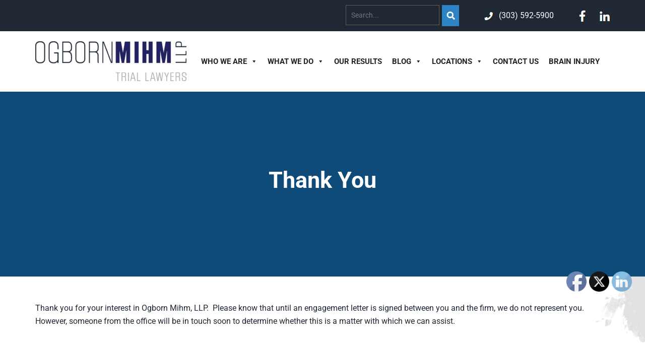

--- FILE ---
content_type: text/html; charset=UTF-8
request_url: https://www.omtrial.com/thank-you/
body_size: 22778
content:
<!DOCTYPE html PUBLIC "-//W3C//DTD XHTML 1.0 Transitional//EN" "http://www.w3.org/TR/xhtml1/DTD/xhtml1-transitional.dtd">
<html xmlns="http://www.w3.org/1999/xhtml" lang="en-US">

<head profile="http://gmpg.org/xfn/11"><meta http-equiv="Content-Type" content="text/html; charset=UTF-8" /><script>if(navigator.userAgent.match(/MSIE|Internet Explorer/i)||navigator.userAgent.match(/Trident\/7\..*?rv:11/i)){var href=document.location.href;if(!href.match(/[?&]nowprocket/)){if(href.indexOf("?")==-1){if(href.indexOf("#")==-1){document.location.href=href+"?nowprocket=1"}else{document.location.href=href.replace("#","?nowprocket=1#")}}else{if(href.indexOf("#")==-1){document.location.href=href+"&nowprocket=1"}else{document.location.href=href.replace("#","&nowprocket=1#")}}}}</script><script>(()=>{class RocketLazyLoadScripts{constructor(){this.v="2.0.4",this.userEvents=["keydown","keyup","mousedown","mouseup","mousemove","mouseover","mouseout","touchmove","touchstart","touchend","touchcancel","wheel","click","dblclick","input"],this.attributeEvents=["onblur","onclick","oncontextmenu","ondblclick","onfocus","onmousedown","onmouseenter","onmouseleave","onmousemove","onmouseout","onmouseover","onmouseup","onmousewheel","onscroll","onsubmit"]}async t(){this.i(),this.o(),/iP(ad|hone)/.test(navigator.userAgent)&&this.h(),this.u(),this.l(this),this.m(),this.k(this),this.p(this),this._(),await Promise.all([this.R(),this.L()]),this.lastBreath=Date.now(),this.S(this),this.P(),this.D(),this.O(),this.M(),await this.C(this.delayedScripts.normal),await this.C(this.delayedScripts.defer),await this.C(this.delayedScripts.async),await this.T(),await this.F(),await this.j(),await this.A(),window.dispatchEvent(new Event("rocket-allScriptsLoaded")),this.everythingLoaded=!0,this.lastTouchEnd&&await new Promise(t=>setTimeout(t,500-Date.now()+this.lastTouchEnd)),this.I(),this.H(),this.U(),this.W()}i(){this.CSPIssue=sessionStorage.getItem("rocketCSPIssue"),document.addEventListener("securitypolicyviolation",t=>{this.CSPIssue||"script-src-elem"!==t.violatedDirective||"data"!==t.blockedURI||(this.CSPIssue=!0,sessionStorage.setItem("rocketCSPIssue",!0))},{isRocket:!0})}o(){window.addEventListener("pageshow",t=>{this.persisted=t.persisted,this.realWindowLoadedFired=!0},{isRocket:!0}),window.addEventListener("pagehide",()=>{this.onFirstUserAction=null},{isRocket:!0})}h(){let t;function e(e){t=e}window.addEventListener("touchstart",e,{isRocket:!0}),window.addEventListener("touchend",function i(o){o.changedTouches[0]&&t.changedTouches[0]&&Math.abs(o.changedTouches[0].pageX-t.changedTouches[0].pageX)<10&&Math.abs(o.changedTouches[0].pageY-t.changedTouches[0].pageY)<10&&o.timeStamp-t.timeStamp<200&&(window.removeEventListener("touchstart",e,{isRocket:!0}),window.removeEventListener("touchend",i,{isRocket:!0}),"INPUT"===o.target.tagName&&"text"===o.target.type||(o.target.dispatchEvent(new TouchEvent("touchend",{target:o.target,bubbles:!0})),o.target.dispatchEvent(new MouseEvent("mouseover",{target:o.target,bubbles:!0})),o.target.dispatchEvent(new PointerEvent("click",{target:o.target,bubbles:!0,cancelable:!0,detail:1,clientX:o.changedTouches[0].clientX,clientY:o.changedTouches[0].clientY})),event.preventDefault()))},{isRocket:!0})}q(t){this.userActionTriggered||("mousemove"!==t.type||this.firstMousemoveIgnored?"keyup"===t.type||"mouseover"===t.type||"mouseout"===t.type||(this.userActionTriggered=!0,this.onFirstUserAction&&this.onFirstUserAction()):this.firstMousemoveIgnored=!0),"click"===t.type&&t.preventDefault(),t.stopPropagation(),t.stopImmediatePropagation(),"touchstart"===this.lastEvent&&"touchend"===t.type&&(this.lastTouchEnd=Date.now()),"click"===t.type&&(this.lastTouchEnd=0),this.lastEvent=t.type,t.composedPath&&t.composedPath()[0].getRootNode()instanceof ShadowRoot&&(t.rocketTarget=t.composedPath()[0]),this.savedUserEvents.push(t)}u(){this.savedUserEvents=[],this.userEventHandler=this.q.bind(this),this.userEvents.forEach(t=>window.addEventListener(t,this.userEventHandler,{passive:!1,isRocket:!0})),document.addEventListener("visibilitychange",this.userEventHandler,{isRocket:!0})}U(){this.userEvents.forEach(t=>window.removeEventListener(t,this.userEventHandler,{passive:!1,isRocket:!0})),document.removeEventListener("visibilitychange",this.userEventHandler,{isRocket:!0}),this.savedUserEvents.forEach(t=>{(t.rocketTarget||t.target).dispatchEvent(new window[t.constructor.name](t.type,t))})}m(){const t="return false",e=Array.from(this.attributeEvents,t=>"data-rocket-"+t),i="["+this.attributeEvents.join("],[")+"]",o="[data-rocket-"+this.attributeEvents.join("],[data-rocket-")+"]",s=(e,i,o)=>{o&&o!==t&&(e.setAttribute("data-rocket-"+i,o),e["rocket"+i]=new Function("event",o),e.setAttribute(i,t))};new MutationObserver(t=>{for(const n of t)"attributes"===n.type&&(n.attributeName.startsWith("data-rocket-")||this.everythingLoaded?n.attributeName.startsWith("data-rocket-")&&this.everythingLoaded&&this.N(n.target,n.attributeName.substring(12)):s(n.target,n.attributeName,n.target.getAttribute(n.attributeName))),"childList"===n.type&&n.addedNodes.forEach(t=>{if(t.nodeType===Node.ELEMENT_NODE)if(this.everythingLoaded)for(const i of[t,...t.querySelectorAll(o)])for(const t of i.getAttributeNames())e.includes(t)&&this.N(i,t.substring(12));else for(const e of[t,...t.querySelectorAll(i)])for(const t of e.getAttributeNames())this.attributeEvents.includes(t)&&s(e,t,e.getAttribute(t))})}).observe(document,{subtree:!0,childList:!0,attributeFilter:[...this.attributeEvents,...e]})}I(){this.attributeEvents.forEach(t=>{document.querySelectorAll("[data-rocket-"+t+"]").forEach(e=>{this.N(e,t)})})}N(t,e){const i=t.getAttribute("data-rocket-"+e);i&&(t.setAttribute(e,i),t.removeAttribute("data-rocket-"+e))}k(t){Object.defineProperty(HTMLElement.prototype,"onclick",{get(){return this.rocketonclick||null},set(e){this.rocketonclick=e,this.setAttribute(t.everythingLoaded?"onclick":"data-rocket-onclick","this.rocketonclick(event)")}})}S(t){function e(e,i){let o=e[i];e[i]=null,Object.defineProperty(e,i,{get:()=>o,set(s){t.everythingLoaded?o=s:e["rocket"+i]=o=s}})}e(document,"onreadystatechange"),e(window,"onload"),e(window,"onpageshow");try{Object.defineProperty(document,"readyState",{get:()=>t.rocketReadyState,set(e){t.rocketReadyState=e},configurable:!0}),document.readyState="loading"}catch(t){console.log("WPRocket DJE readyState conflict, bypassing")}}l(t){this.originalAddEventListener=EventTarget.prototype.addEventListener,this.originalRemoveEventListener=EventTarget.prototype.removeEventListener,this.savedEventListeners=[],EventTarget.prototype.addEventListener=function(e,i,o){o&&o.isRocket||!t.B(e,this)&&!t.userEvents.includes(e)||t.B(e,this)&&!t.userActionTriggered||e.startsWith("rocket-")||t.everythingLoaded?t.originalAddEventListener.call(this,e,i,o):(t.savedEventListeners.push({target:this,remove:!1,type:e,func:i,options:o}),"mouseenter"!==e&&"mouseleave"!==e||t.originalAddEventListener.call(this,e,t.savedUserEvents.push,o))},EventTarget.prototype.removeEventListener=function(e,i,o){o&&o.isRocket||!t.B(e,this)&&!t.userEvents.includes(e)||t.B(e,this)&&!t.userActionTriggered||e.startsWith("rocket-")||t.everythingLoaded?t.originalRemoveEventListener.call(this,e,i,o):t.savedEventListeners.push({target:this,remove:!0,type:e,func:i,options:o})}}J(t,e){this.savedEventListeners=this.savedEventListeners.filter(i=>{let o=i.type,s=i.target||window;return e!==o||t!==s||(this.B(o,s)&&(i.type="rocket-"+o),this.$(i),!1)})}H(){EventTarget.prototype.addEventListener=this.originalAddEventListener,EventTarget.prototype.removeEventListener=this.originalRemoveEventListener,this.savedEventListeners.forEach(t=>this.$(t))}$(t){t.remove?this.originalRemoveEventListener.call(t.target,t.type,t.func,t.options):this.originalAddEventListener.call(t.target,t.type,t.func,t.options)}p(t){let e;function i(e){return t.everythingLoaded?e:e.split(" ").map(t=>"load"===t||t.startsWith("load.")?"rocket-jquery-load":t).join(" ")}function o(o){function s(e){const s=o.fn[e];o.fn[e]=o.fn.init.prototype[e]=function(){return this[0]===window&&t.userActionTriggered&&("string"==typeof arguments[0]||arguments[0]instanceof String?arguments[0]=i(arguments[0]):"object"==typeof arguments[0]&&Object.keys(arguments[0]).forEach(t=>{const e=arguments[0][t];delete arguments[0][t],arguments[0][i(t)]=e})),s.apply(this,arguments),this}}if(o&&o.fn&&!t.allJQueries.includes(o)){const e={DOMContentLoaded:[],"rocket-DOMContentLoaded":[]};for(const t in e)document.addEventListener(t,()=>{e[t].forEach(t=>t())},{isRocket:!0});o.fn.ready=o.fn.init.prototype.ready=function(i){function s(){parseInt(o.fn.jquery)>2?setTimeout(()=>i.bind(document)(o)):i.bind(document)(o)}return"function"==typeof i&&(t.realDomReadyFired?!t.userActionTriggered||t.fauxDomReadyFired?s():e["rocket-DOMContentLoaded"].push(s):e.DOMContentLoaded.push(s)),o([])},s("on"),s("one"),s("off"),t.allJQueries.push(o)}e=o}t.allJQueries=[],o(window.jQuery),Object.defineProperty(window,"jQuery",{get:()=>e,set(t){o(t)}})}P(){const t=new Map;document.write=document.writeln=function(e){const i=document.currentScript,o=document.createRange(),s=i.parentElement;let n=t.get(i);void 0===n&&(n=i.nextSibling,t.set(i,n));const c=document.createDocumentFragment();o.setStart(c,0),c.appendChild(o.createContextualFragment(e)),s.insertBefore(c,n)}}async R(){return new Promise(t=>{this.userActionTriggered?t():this.onFirstUserAction=t})}async L(){return new Promise(t=>{document.addEventListener("DOMContentLoaded",()=>{this.realDomReadyFired=!0,t()},{isRocket:!0})})}async j(){return this.realWindowLoadedFired?Promise.resolve():new Promise(t=>{window.addEventListener("load",t,{isRocket:!0})})}M(){this.pendingScripts=[];this.scriptsMutationObserver=new MutationObserver(t=>{for(const e of t)e.addedNodes.forEach(t=>{"SCRIPT"!==t.tagName||t.noModule||t.isWPRocket||this.pendingScripts.push({script:t,promise:new Promise(e=>{const i=()=>{const i=this.pendingScripts.findIndex(e=>e.script===t);i>=0&&this.pendingScripts.splice(i,1),e()};t.addEventListener("load",i,{isRocket:!0}),t.addEventListener("error",i,{isRocket:!0}),setTimeout(i,1e3)})})})}),this.scriptsMutationObserver.observe(document,{childList:!0,subtree:!0})}async F(){await this.X(),this.pendingScripts.length?(await this.pendingScripts[0].promise,await this.F()):this.scriptsMutationObserver.disconnect()}D(){this.delayedScripts={normal:[],async:[],defer:[]},document.querySelectorAll("script[type$=rocketlazyloadscript]").forEach(t=>{t.hasAttribute("data-rocket-src")?t.hasAttribute("async")&&!1!==t.async?this.delayedScripts.async.push(t):t.hasAttribute("defer")&&!1!==t.defer||"module"===t.getAttribute("data-rocket-type")?this.delayedScripts.defer.push(t):this.delayedScripts.normal.push(t):this.delayedScripts.normal.push(t)})}async _(){await this.L();let t=[];document.querySelectorAll("script[type$=rocketlazyloadscript][data-rocket-src]").forEach(e=>{let i=e.getAttribute("data-rocket-src");if(i&&!i.startsWith("data:")){i.startsWith("//")&&(i=location.protocol+i);try{const o=new URL(i).origin;o!==location.origin&&t.push({src:o,crossOrigin:e.crossOrigin||"module"===e.getAttribute("data-rocket-type")})}catch(t){}}}),t=[...new Map(t.map(t=>[JSON.stringify(t),t])).values()],this.Y(t,"preconnect")}async G(t){if(await this.K(),!0!==t.noModule||!("noModule"in HTMLScriptElement.prototype))return new Promise(e=>{let i;function o(){(i||t).setAttribute("data-rocket-status","executed"),e()}try{if(navigator.userAgent.includes("Firefox/")||""===navigator.vendor||this.CSPIssue)i=document.createElement("script"),[...t.attributes].forEach(t=>{let e=t.nodeName;"type"!==e&&("data-rocket-type"===e&&(e="type"),"data-rocket-src"===e&&(e="src"),i.setAttribute(e,t.nodeValue))}),t.text&&(i.text=t.text),t.nonce&&(i.nonce=t.nonce),i.hasAttribute("src")?(i.addEventListener("load",o,{isRocket:!0}),i.addEventListener("error",()=>{i.setAttribute("data-rocket-status","failed-network"),e()},{isRocket:!0}),setTimeout(()=>{i.isConnected||e()},1)):(i.text=t.text,o()),i.isWPRocket=!0,t.parentNode.replaceChild(i,t);else{const i=t.getAttribute("data-rocket-type"),s=t.getAttribute("data-rocket-src");i?(t.type=i,t.removeAttribute("data-rocket-type")):t.removeAttribute("type"),t.addEventListener("load",o,{isRocket:!0}),t.addEventListener("error",i=>{this.CSPIssue&&i.target.src.startsWith("data:")?(console.log("WPRocket: CSP fallback activated"),t.removeAttribute("src"),this.G(t).then(e)):(t.setAttribute("data-rocket-status","failed-network"),e())},{isRocket:!0}),s?(t.fetchPriority="high",t.removeAttribute("data-rocket-src"),t.src=s):t.src="data:text/javascript;base64,"+window.btoa(unescape(encodeURIComponent(t.text)))}}catch(i){t.setAttribute("data-rocket-status","failed-transform"),e()}});t.setAttribute("data-rocket-status","skipped")}async C(t){const e=t.shift();return e?(e.isConnected&&await this.G(e),this.C(t)):Promise.resolve()}O(){this.Y([...this.delayedScripts.normal,...this.delayedScripts.defer,...this.delayedScripts.async],"preload")}Y(t,e){this.trash=this.trash||[];let i=!0;var o=document.createDocumentFragment();t.forEach(t=>{const s=t.getAttribute&&t.getAttribute("data-rocket-src")||t.src;if(s&&!s.startsWith("data:")){const n=document.createElement("link");n.href=s,n.rel=e,"preconnect"!==e&&(n.as="script",n.fetchPriority=i?"high":"low"),t.getAttribute&&"module"===t.getAttribute("data-rocket-type")&&(n.crossOrigin=!0),t.crossOrigin&&(n.crossOrigin=t.crossOrigin),t.integrity&&(n.integrity=t.integrity),t.nonce&&(n.nonce=t.nonce),o.appendChild(n),this.trash.push(n),i=!1}}),document.head.appendChild(o)}W(){this.trash.forEach(t=>t.remove())}async T(){try{document.readyState="interactive"}catch(t){}this.fauxDomReadyFired=!0;try{await this.K(),this.J(document,"readystatechange"),document.dispatchEvent(new Event("rocket-readystatechange")),await this.K(),document.rocketonreadystatechange&&document.rocketonreadystatechange(),await this.K(),this.J(document,"DOMContentLoaded"),document.dispatchEvent(new Event("rocket-DOMContentLoaded")),await this.K(),this.J(window,"DOMContentLoaded"),window.dispatchEvent(new Event("rocket-DOMContentLoaded"))}catch(t){console.error(t)}}async A(){try{document.readyState="complete"}catch(t){}try{await this.K(),this.J(document,"readystatechange"),document.dispatchEvent(new Event("rocket-readystatechange")),await this.K(),document.rocketonreadystatechange&&document.rocketonreadystatechange(),await this.K(),this.J(window,"load"),window.dispatchEvent(new Event("rocket-load")),await this.K(),window.rocketonload&&window.rocketonload(),await this.K(),this.allJQueries.forEach(t=>t(window).trigger("rocket-jquery-load")),await this.K(),this.J(window,"pageshow");const t=new Event("rocket-pageshow");t.persisted=this.persisted,window.dispatchEvent(t),await this.K(),window.rocketonpageshow&&window.rocketonpageshow({persisted:this.persisted})}catch(t){console.error(t)}}async K(){Date.now()-this.lastBreath>45&&(await this.X(),this.lastBreath=Date.now())}async X(){return document.hidden?new Promise(t=>setTimeout(t)):new Promise(t=>requestAnimationFrame(t))}B(t,e){return e===document&&"readystatechange"===t||(e===document&&"DOMContentLoaded"===t||(e===window&&"DOMContentLoaded"===t||(e===window&&"load"===t||e===window&&"pageshow"===t)))}static run(){(new RocketLazyLoadScripts).t()}}RocketLazyLoadScripts.run()})();</script>
	
	<meta name="viewport" content="width=device-width, initial-scale=1, maximum-scale=1">
	<title>Thank You for Contacting Us - Ogborn Mihm - Denver Trial Lawyers</title>
<link data-rocket-prefetch href="https://d25lfjv5ygigjw.cloudfront.net" rel="dns-prefetch">
<link data-rocket-preload as="style" data-wpr-hosted-gf-parameters="family=Roboto:ital,wght@0,100;0,300;0,400;0,500;0,700;0,900;1,100;1,300;1,400;1,500;1,700;1,900&display=swap" href="https://d25lfjv5ygigjw.cloudfront.net/wp-content/cache/fonts/1/google-fonts/css/e/1/6/76e5e235b9d0932bc88c29d707c6e.css" rel="preload">
<link data-wpr-hosted-gf-parameters="family=Roboto:ital,wght@0,100;0,300;0,400;0,500;0,700;0,900;1,100;1,300;1,400;1,500;1,700;1,900&display=swap" href="https://d25lfjv5ygigjw.cloudfront.net/wp-content/cache/fonts/1/google-fonts/css/e/1/6/76e5e235b9d0932bc88c29d707c6e.css" media="print" onload="this.media=&#039;all&#039;" rel="stylesheet">
<noscript data-wpr-hosted-gf-parameters=""><link rel="stylesheet" href="https://fonts.googleapis.com/css2?family=Roboto:ital,wght@0,100;0,300;0,400;0,500;0,700;0,900;1,100;1,300;1,400;1,500;1,700;1,900&#038;display=swap"></noscript><link rel="preload" data-rocket-preload as="image" href="https://d25lfjv5ygigjw.cloudfront.net/wp-content/themes/ogbornmihm/images/watercolor_right.png" fetchpriority="high">
	<style type="text/css" media="screen">
		@import url( https://d25lfjv5ygigjw.cloudfront.net/wp-content/themes/ogbornmihm/style.css );
	</style>
	  
	  <link data-minify="1" rel="stylesheet" href="https://d25lfjv5ygigjw.cloudfront.net/wp-content/cache/min/1/swiper/swiper-bundle.min.css?ver=1763759442">
	  <script data-minify="1" src="https://d25lfjv5ygigjw.cloudfront.net/wp-content/cache/min/1/swiper/swiper-bundle.min.js?ver=1763759443" data-rocket-defer defer></script>
	  <script type="rocketlazyloadscript" data-rocket-src="https://kit.fontawesome.com/64869bc50f.js" crossorigin="anonymous" data-rocket-defer defer></script>
	   	
	<link rel="pingback" href="https://www.omtrial.com/xmlrpc.php" />
	 
	<meta name='robots' content='noindex, nofollow' />
	<style>img:is([sizes="auto" i], [sizes^="auto," i]) { contain-intrinsic-size: 3000px 1500px }</style>
	
	<!-- This site is optimized with the Yoast SEO Premium plugin v26.6 (Yoast SEO v26.7) - https://yoast.com/wordpress/plugins/seo/ -->
	<meta name="description" content="Thank you for contacting Ogborn Mihm! Someone from our team will reach out to you soon. Feel free to browse our website for more information." />
	<meta property="og:locale" content="en_US" />
	<meta property="og:type" content="article" />
	<meta property="og:title" content="Thank You" />
	<meta property="og:description" content="Thank you for contacting Ogborn Mihm! Someone from our team will reach out to you soon. Feel free to browse our website for more information." />
	<meta property="og:url" content="https://www.omtrial.com/thank-you/" />
	<meta property="og:site_name" content="Ogborn Mihm LLP" />
	<meta property="article:modified_time" content="2025-01-29T17:38:16+00:00" />
	<meta name="twitter:card" content="summary_large_image" />
	<meta name="twitter:label1" content="Est. reading time" />
	<meta name="twitter:data1" content="1 minute" />
	<script type="application/ld+json" class="yoast-schema-graph">{"@context":"https://schema.org","@graph":[{"@type":"WebPage","@id":"https://www.omtrial.com/thank-you/","url":"https://www.omtrial.com/thank-you/","name":"Thank You for Contacting Us - Ogborn Mihm - Denver Trial Lawyers","isPartOf":{"@id":"https://www.omtrial.com/#website"},"datePublished":"2020-08-04T15:36:29+00:00","dateModified":"2025-01-29T17:38:16+00:00","description":"Thank you for contacting Ogborn Mihm! Someone from our team will reach out to you soon. Feel free to browse our website for more information.","breadcrumb":{"@id":"https://www.omtrial.com/thank-you/#breadcrumb"},"inLanguage":"en-US","potentialAction":[{"@type":"ReadAction","target":["https://www.omtrial.com/thank-you/"]}]},{"@type":"BreadcrumbList","@id":"https://www.omtrial.com/thank-you/#breadcrumb","itemListElement":[{"@type":"ListItem","position":1,"name":"Home","item":"https://www.omtrial.com/"},{"@type":"ListItem","position":2,"name":"Thank You"}]},{"@type":"WebSite","@id":"https://www.omtrial.com/#website","url":"https://www.omtrial.com/","name":"Ogborn Mihm LLP","description":"","publisher":{"@id":"https://www.omtrial.com/#organization"},"potentialAction":[{"@type":"SearchAction","target":{"@type":"EntryPoint","urlTemplate":"https://www.omtrial.com/?s={search_term_string}"},"query-input":{"@type":"PropertyValueSpecification","valueRequired":true,"valueName":"search_term_string"}}],"inLanguage":"en-US"},{"@type":"Organization","@id":"https://www.omtrial.com/#organization","name":"Ogborn Mihm, LLP","url":"https://www.omtrial.com/","logo":{"@type":"ImageObject","inLanguage":"en-US","@id":"https://www.omtrial.com/#/schema/logo/image/","url":"https://www.omtrial.com/wp-content/uploads/2020/10/logo.png","contentUrl":"https://www.omtrial.com/wp-content/uploads/2020/10/logo.png","width":300,"height":79,"caption":"Ogborn Mihm, LLP"},"image":{"@id":"https://www.omtrial.com/#/schema/logo/image/"}}]}</script>
	<!-- / Yoast SEO Premium plugin. -->


<link href='https://fonts.gstatic.com' crossorigin rel='preconnect' />
<link rel="alternate" type="application/rss+xml" title="Ogborn Mihm LLP &raquo; Feed" href="https://www.omtrial.com/feed/" />
<link rel="alternate" type="application/rss+xml" title="Ogborn Mihm LLP &raquo; Comments Feed" href="https://www.omtrial.com/comments/feed/" />
<link rel="alternate" type="application/rss+xml" title="Ogborn Mihm LLP &raquo; Stories Feed" href="https://www.omtrial.com/web-stories/feed/"><link data-minify="1" rel='stylesheet' id='pt-cv-public-style-css' href='https://d25lfjv5ygigjw.cloudfront.net/wp-content/cache/min/1/wp-content/plugins/content-views-query-and-display-post-page/public/assets/css/cv.css?ver=1763759442' type='text/css' media='all' />
<style id='wp-emoji-styles-inline-css' type='text/css'>

	img.wp-smiley, img.emoji {
		display: inline !important;
		border: none !important;
		box-shadow: none !important;
		height: 1em !important;
		width: 1em !important;
		margin: 0 0.07em !important;
		vertical-align: -0.1em !important;
		background: none !important;
		padding: 0 !important;
	}
</style>
<link rel='stylesheet' id='wp-block-library-css' href='https://d25lfjv5ygigjw.cloudfront.net/wp-includes/css/dist/block-library/style.min.css?ver=6.8.3' type='text/css' media='all' />
<style id='classic-theme-styles-inline-css' type='text/css'>
/*! This file is auto-generated */
.wp-block-button__link{color:#fff;background-color:#32373c;border-radius:9999px;box-shadow:none;text-decoration:none;padding:calc(.667em + 2px) calc(1.333em + 2px);font-size:1.125em}.wp-block-file__button{background:#32373c;color:#fff;text-decoration:none}
</style>
<link rel='stylesheet' id='wp-components-css' href='https://d25lfjv5ygigjw.cloudfront.net/wp-includes/css/dist/components/style.min.css?ver=6.8.3' type='text/css' media='all' />
<link rel='stylesheet' id='wp-preferences-css' href='https://d25lfjv5ygigjw.cloudfront.net/wp-includes/css/dist/preferences/style.min.css?ver=6.8.3' type='text/css' media='all' />
<link rel='stylesheet' id='wp-block-editor-css' href='https://d25lfjv5ygigjw.cloudfront.net/wp-includes/css/dist/block-editor/style.min.css?ver=6.8.3' type='text/css' media='all' />
<link data-minify="1" rel='stylesheet' id='popup-maker-block-library-style-css' href='https://d25lfjv5ygigjw.cloudfront.net/wp-content/cache/min/1/wp-content/plugins/popup-maker/dist/packages/block-library-style.css?ver=1763759442' type='text/css' media='all' />
<style id='global-styles-inline-css' type='text/css'>
:root{--wp--preset--aspect-ratio--square: 1;--wp--preset--aspect-ratio--4-3: 4/3;--wp--preset--aspect-ratio--3-4: 3/4;--wp--preset--aspect-ratio--3-2: 3/2;--wp--preset--aspect-ratio--2-3: 2/3;--wp--preset--aspect-ratio--16-9: 16/9;--wp--preset--aspect-ratio--9-16: 9/16;--wp--preset--color--black: #000000;--wp--preset--color--cyan-bluish-gray: #abb8c3;--wp--preset--color--white: #ffffff;--wp--preset--color--pale-pink: #f78da7;--wp--preset--color--vivid-red: #cf2e2e;--wp--preset--color--luminous-vivid-orange: #ff6900;--wp--preset--color--luminous-vivid-amber: #fcb900;--wp--preset--color--light-green-cyan: #7bdcb5;--wp--preset--color--vivid-green-cyan: #00d084;--wp--preset--color--pale-cyan-blue: #8ed1fc;--wp--preset--color--vivid-cyan-blue: #0693e3;--wp--preset--color--vivid-purple: #9b51e0;--wp--preset--gradient--vivid-cyan-blue-to-vivid-purple: linear-gradient(135deg,rgba(6,147,227,1) 0%,rgb(155,81,224) 100%);--wp--preset--gradient--light-green-cyan-to-vivid-green-cyan: linear-gradient(135deg,rgb(122,220,180) 0%,rgb(0,208,130) 100%);--wp--preset--gradient--luminous-vivid-amber-to-luminous-vivid-orange: linear-gradient(135deg,rgba(252,185,0,1) 0%,rgba(255,105,0,1) 100%);--wp--preset--gradient--luminous-vivid-orange-to-vivid-red: linear-gradient(135deg,rgba(255,105,0,1) 0%,rgb(207,46,46) 100%);--wp--preset--gradient--very-light-gray-to-cyan-bluish-gray: linear-gradient(135deg,rgb(238,238,238) 0%,rgb(169,184,195) 100%);--wp--preset--gradient--cool-to-warm-spectrum: linear-gradient(135deg,rgb(74,234,220) 0%,rgb(151,120,209) 20%,rgb(207,42,186) 40%,rgb(238,44,130) 60%,rgb(251,105,98) 80%,rgb(254,248,76) 100%);--wp--preset--gradient--blush-light-purple: linear-gradient(135deg,rgb(255,206,236) 0%,rgb(152,150,240) 100%);--wp--preset--gradient--blush-bordeaux: linear-gradient(135deg,rgb(254,205,165) 0%,rgb(254,45,45) 50%,rgb(107,0,62) 100%);--wp--preset--gradient--luminous-dusk: linear-gradient(135deg,rgb(255,203,112) 0%,rgb(199,81,192) 50%,rgb(65,88,208) 100%);--wp--preset--gradient--pale-ocean: linear-gradient(135deg,rgb(255,245,203) 0%,rgb(182,227,212) 50%,rgb(51,167,181) 100%);--wp--preset--gradient--electric-grass: linear-gradient(135deg,rgb(202,248,128) 0%,rgb(113,206,126) 100%);--wp--preset--gradient--midnight: linear-gradient(135deg,rgb(2,3,129) 0%,rgb(40,116,252) 100%);--wp--preset--font-size--small: 13px;--wp--preset--font-size--medium: 20px;--wp--preset--font-size--large: 36px;--wp--preset--font-size--x-large: 42px;--wp--preset--spacing--20: 0.44rem;--wp--preset--spacing--30: 0.67rem;--wp--preset--spacing--40: 1rem;--wp--preset--spacing--50: 1.5rem;--wp--preset--spacing--60: 2.25rem;--wp--preset--spacing--70: 3.38rem;--wp--preset--spacing--80: 5.06rem;--wp--preset--shadow--natural: 6px 6px 9px rgba(0, 0, 0, 0.2);--wp--preset--shadow--deep: 12px 12px 50px rgba(0, 0, 0, 0.4);--wp--preset--shadow--sharp: 6px 6px 0px rgba(0, 0, 0, 0.2);--wp--preset--shadow--outlined: 6px 6px 0px -3px rgba(255, 255, 255, 1), 6px 6px rgba(0, 0, 0, 1);--wp--preset--shadow--crisp: 6px 6px 0px rgba(0, 0, 0, 1);}:where(.is-layout-flex){gap: 0.5em;}:where(.is-layout-grid){gap: 0.5em;}body .is-layout-flex{display: flex;}.is-layout-flex{flex-wrap: wrap;align-items: center;}.is-layout-flex > :is(*, div){margin: 0;}body .is-layout-grid{display: grid;}.is-layout-grid > :is(*, div){margin: 0;}:where(.wp-block-columns.is-layout-flex){gap: 2em;}:where(.wp-block-columns.is-layout-grid){gap: 2em;}:where(.wp-block-post-template.is-layout-flex){gap: 1.25em;}:where(.wp-block-post-template.is-layout-grid){gap: 1.25em;}.has-black-color{color: var(--wp--preset--color--black) !important;}.has-cyan-bluish-gray-color{color: var(--wp--preset--color--cyan-bluish-gray) !important;}.has-white-color{color: var(--wp--preset--color--white) !important;}.has-pale-pink-color{color: var(--wp--preset--color--pale-pink) !important;}.has-vivid-red-color{color: var(--wp--preset--color--vivid-red) !important;}.has-luminous-vivid-orange-color{color: var(--wp--preset--color--luminous-vivid-orange) !important;}.has-luminous-vivid-amber-color{color: var(--wp--preset--color--luminous-vivid-amber) !important;}.has-light-green-cyan-color{color: var(--wp--preset--color--light-green-cyan) !important;}.has-vivid-green-cyan-color{color: var(--wp--preset--color--vivid-green-cyan) !important;}.has-pale-cyan-blue-color{color: var(--wp--preset--color--pale-cyan-blue) !important;}.has-vivid-cyan-blue-color{color: var(--wp--preset--color--vivid-cyan-blue) !important;}.has-vivid-purple-color{color: var(--wp--preset--color--vivid-purple) !important;}.has-black-background-color{background-color: var(--wp--preset--color--black) !important;}.has-cyan-bluish-gray-background-color{background-color: var(--wp--preset--color--cyan-bluish-gray) !important;}.has-white-background-color{background-color: var(--wp--preset--color--white) !important;}.has-pale-pink-background-color{background-color: var(--wp--preset--color--pale-pink) !important;}.has-vivid-red-background-color{background-color: var(--wp--preset--color--vivid-red) !important;}.has-luminous-vivid-orange-background-color{background-color: var(--wp--preset--color--luminous-vivid-orange) !important;}.has-luminous-vivid-amber-background-color{background-color: var(--wp--preset--color--luminous-vivid-amber) !important;}.has-light-green-cyan-background-color{background-color: var(--wp--preset--color--light-green-cyan) !important;}.has-vivid-green-cyan-background-color{background-color: var(--wp--preset--color--vivid-green-cyan) !important;}.has-pale-cyan-blue-background-color{background-color: var(--wp--preset--color--pale-cyan-blue) !important;}.has-vivid-cyan-blue-background-color{background-color: var(--wp--preset--color--vivid-cyan-blue) !important;}.has-vivid-purple-background-color{background-color: var(--wp--preset--color--vivid-purple) !important;}.has-black-border-color{border-color: var(--wp--preset--color--black) !important;}.has-cyan-bluish-gray-border-color{border-color: var(--wp--preset--color--cyan-bluish-gray) !important;}.has-white-border-color{border-color: var(--wp--preset--color--white) !important;}.has-pale-pink-border-color{border-color: var(--wp--preset--color--pale-pink) !important;}.has-vivid-red-border-color{border-color: var(--wp--preset--color--vivid-red) !important;}.has-luminous-vivid-orange-border-color{border-color: var(--wp--preset--color--luminous-vivid-orange) !important;}.has-luminous-vivid-amber-border-color{border-color: var(--wp--preset--color--luminous-vivid-amber) !important;}.has-light-green-cyan-border-color{border-color: var(--wp--preset--color--light-green-cyan) !important;}.has-vivid-green-cyan-border-color{border-color: var(--wp--preset--color--vivid-green-cyan) !important;}.has-pale-cyan-blue-border-color{border-color: var(--wp--preset--color--pale-cyan-blue) !important;}.has-vivid-cyan-blue-border-color{border-color: var(--wp--preset--color--vivid-cyan-blue) !important;}.has-vivid-purple-border-color{border-color: var(--wp--preset--color--vivid-purple) !important;}.has-vivid-cyan-blue-to-vivid-purple-gradient-background{background: var(--wp--preset--gradient--vivid-cyan-blue-to-vivid-purple) !important;}.has-light-green-cyan-to-vivid-green-cyan-gradient-background{background: var(--wp--preset--gradient--light-green-cyan-to-vivid-green-cyan) !important;}.has-luminous-vivid-amber-to-luminous-vivid-orange-gradient-background{background: var(--wp--preset--gradient--luminous-vivid-amber-to-luminous-vivid-orange) !important;}.has-luminous-vivid-orange-to-vivid-red-gradient-background{background: var(--wp--preset--gradient--luminous-vivid-orange-to-vivid-red) !important;}.has-very-light-gray-to-cyan-bluish-gray-gradient-background{background: var(--wp--preset--gradient--very-light-gray-to-cyan-bluish-gray) !important;}.has-cool-to-warm-spectrum-gradient-background{background: var(--wp--preset--gradient--cool-to-warm-spectrum) !important;}.has-blush-light-purple-gradient-background{background: var(--wp--preset--gradient--blush-light-purple) !important;}.has-blush-bordeaux-gradient-background{background: var(--wp--preset--gradient--blush-bordeaux) !important;}.has-luminous-dusk-gradient-background{background: var(--wp--preset--gradient--luminous-dusk) !important;}.has-pale-ocean-gradient-background{background: var(--wp--preset--gradient--pale-ocean) !important;}.has-electric-grass-gradient-background{background: var(--wp--preset--gradient--electric-grass) !important;}.has-midnight-gradient-background{background: var(--wp--preset--gradient--midnight) !important;}.has-small-font-size{font-size: var(--wp--preset--font-size--small) !important;}.has-medium-font-size{font-size: var(--wp--preset--font-size--medium) !important;}.has-large-font-size{font-size: var(--wp--preset--font-size--large) !important;}.has-x-large-font-size{font-size: var(--wp--preset--font-size--x-large) !important;}
:where(.wp-block-post-template.is-layout-flex){gap: 1.25em;}:where(.wp-block-post-template.is-layout-grid){gap: 1.25em;}
:where(.wp-block-columns.is-layout-flex){gap: 2em;}:where(.wp-block-columns.is-layout-grid){gap: 2em;}
:root :where(.wp-block-pullquote){font-size: 1.5em;line-height: 1.6;}
</style>
<link data-minify="1" rel='stylesheet' id='edsanimate-animo-css-css' href='https://d25lfjv5ygigjw.cloudfront.net/wp-content/cache/min/1/wp-content/plugins/animate-it/assets/css/animate-animo.css?ver=1763759443' type='text/css' media='all' />
<link data-minify="1" rel='stylesheet' id='SFSImainCss-css' href='https://d25lfjv5ygigjw.cloudfront.net/wp-content/cache/background-css/1/d25lfjv5ygigjw.cloudfront.net/wp-content/cache/min/1/wp-content/plugins/ultimate-social-media-icons/css/sfsi-style.css?ver=1763759443&wpr_t=1769130023' type='text/css' media='all' />
<link data-minify="1" rel='stylesheet' id='widgetopts-styles-css' href='https://d25lfjv5ygigjw.cloudfront.net/wp-content/cache/min/1/wp-content/plugins/widget-options/assets/css/widget-options.css?ver=1763759443' type='text/css' media='all' />
<link data-minify="1" rel='stylesheet' id='wpos-slick-style-css' href='https://d25lfjv5ygigjw.cloudfront.net/wp-content/cache/background-css/1/d25lfjv5ygigjw.cloudfront.net/wp-content/cache/min/1/wp-content/plugins/wp-logo-showcase-responsive-slider-slider/assets/css/slick.css?ver=1763759443&wpr_t=1769130023' type='text/css' media='all' />
<link data-minify="1" rel='stylesheet' id='wpls-public-style-css' href='https://d25lfjv5ygigjw.cloudfront.net/wp-content/cache/min/1/wp-content/plugins/wp-logo-showcase-responsive-slider-slider/assets/css/wpls-public.css?ver=1763759443' type='text/css' media='all' />
<link data-minify="1" rel='stylesheet' id='megamenu-css' href='https://d25lfjv5ygigjw.cloudfront.net/wp-content/cache/min/1/wp-content/uploads/maxmegamenu/style.css?ver=1763759443' type='text/css' media='all' />
<link data-minify="1" rel='stylesheet' id='dashicons-css' href='https://d25lfjv5ygigjw.cloudfront.net/wp-content/cache/min/1/wp-includes/css/dashicons.min.css?ver=1763759443' type='text/css' media='all' />
<link rel='stylesheet' id='search-filter-plugin-styles-css' href='https://d25lfjv5ygigjw.cloudfront.net/wp-content/cache/background-css/1/d25lfjv5ygigjw.cloudfront.net/wp-content/plugins/search-filter-pro/public/assets/css/search-filter.min.css?ver=2.5.21&wpr_t=1769130023' type='text/css' media='all' />
<link data-minify="1" rel='stylesheet' id='wp-pagenavi-css' href='https://d25lfjv5ygigjw.cloudfront.net/wp-content/cache/min/1/wp-content/plugins/wp-pagenavi/pagenavi-css.css?ver=1763759443' type='text/css' media='all' />
<script type="text/javascript" src="https://d25lfjv5ygigjw.cloudfront.net/wp-includes/js/jquery/jquery.min.js?ver=3.7.1" id="jquery-core-js" data-rocket-defer defer></script>
<script type="text/javascript" src="https://d25lfjv5ygigjw.cloudfront.net/wp-includes/js/jquery/jquery-migrate.min.js?ver=3.4.1" id="jquery-migrate-js" data-rocket-defer defer></script>
<script type="text/javascript" id="search-filter-plugin-build-js-extra">
/* <![CDATA[ */
var SF_LDATA = {"ajax_url":"https:\/\/www.omtrial.com\/wp-admin\/admin-ajax.php","home_url":"https:\/\/www.omtrial.com\/","extensions":[]};
/* ]]> */
</script>
<script type="text/javascript" src="https://d25lfjv5ygigjw.cloudfront.net/wp-content/plugins/search-filter-pro/public/assets/js/search-filter-build.min.js?ver=2.5.21" id="search-filter-plugin-build-js" data-rocket-defer defer></script>
<script type="text/javascript" src="https://d25lfjv5ygigjw.cloudfront.net/wp-content/plugins/search-filter-pro/public/assets/js/chosen.jquery.min.js?ver=2.5.21" id="search-filter-plugin-chosen-js" data-rocket-defer defer></script>
<link rel="https://api.w.org/" href="https://www.omtrial.com/wp-json/" /><link rel="alternate" title="JSON" type="application/json" href="https://www.omtrial.com/wp-json/wp/v2/pages/109" /><link rel="EditURI" type="application/rsd+xml" title="RSD" href="https://www.omtrial.com/xmlrpc.php?rsd" />
<link rel='shortlink' href='https://www.omtrial.com/?p=109' />
<link rel="alternate" title="oEmbed (JSON)" type="application/json+oembed" href="https://www.omtrial.com/wp-json/oembed/1.0/embed?url=https%3A%2F%2Fwww.omtrial.com%2Fthank-you%2F" />
<link rel="alternate" title="oEmbed (XML)" type="text/xml+oembed" href="https://www.omtrial.com/wp-json/oembed/1.0/embed?url=https%3A%2F%2Fwww.omtrial.com%2Fthank-you%2F&#038;format=xml" />
<meta name="follow.[base64]" content="VnaAlb2Q3JF9ak62Ee3C"/><meta name="generator" content="Youtube Showcase v3.5.4 - https://emdplugins.com" />
<link rel="icon" href="https://d25lfjv5ygigjw.cloudfront.net/wp-content/uploads/2020/10/Icon.png" sizes="32x32" />
<link rel="icon" href="https://d25lfjv5ygigjw.cloudfront.net/wp-content/uploads/2020/10/Icon.png" sizes="192x192" />
<link rel="apple-touch-icon" href="https://d25lfjv5ygigjw.cloudfront.net/wp-content/uploads/2020/10/Icon.png" />
<meta name="msapplication-TileImage" content="https://d25lfjv5ygigjw.cloudfront.net/wp-content/uploads/2020/10/Icon.png" />
		<style type="text/css" id="wp-custom-css">
			@media all and (max-width: 767px){
	button#responsive-menu-pro-button {
	top: 25px;
}
}
		</style>
		<style type="text/css">/** Mega Menu CSS: fs **/</style>
				<style type="text/css" id="c4wp-checkout-css">
					.woocommerce-checkout .c4wp_captcha_field {
						margin-bottom: 10px;
						margin-top: 15px;
						position: relative;
						display: inline-block;
					}
				</style>
							<style type="text/css" id="c4wp-v3-lp-form-css">
				.login #login, .login #lostpasswordform {
					min-width: 350px !important;
				}
				.wpforms-field-c4wp iframe {
					width: 100% !important;
				}
			</style>
			<noscript><style id="rocket-lazyload-nojs-css">.rll-youtube-player, [data-lazy-src]{display:none !important;}</style></noscript><!-- Google Tag Manager -->
<script type="rocketlazyloadscript">(function(w,d,s,l,i){w[l]=w[l]||[];w[l].push({'gtm.start':
new Date().getTime(),event:'gtm.js'});var f=d.getElementsByTagName(s)[0],
j=d.createElement(s),dl=l!='dataLayer'?'&l='+l:'';j.async=true;j.src=
'https://www.googletagmanager.com/gtm.js?id='+i+dl;f.parentNode.insertBefore(j,f);
})(window,document,'script','dataLayer','GTM-MP797DB');</script>
<!-- End Google Tag Manager -->
<style id="wpr-lazyload-bg-container"></style><style id="wpr-lazyload-bg-exclusion"></style>
<noscript>
<style id="wpr-lazyload-bg-nostyle">.tab4 ul.like_icon li span{--wpr-bg-3da13fcb-a327-429c-8ea1-69b369cc7f70: url('https://d25lfjv5ygigjw.cloudfront.net/wp-content/plugins/ultimate-social-media-icons/images/count_bg.png');}.sfsi_mainContainer .checkbox{--wpr-bg-18143540-fbfa-4e42-8b45-aa99a8c6a10a: url('https://d25lfjv5ygigjw.cloudfront.net/wp-content/plugins/ultimate-social-media-icons/images/check_bg.jpg');}.sfsi_mainContainer .radio{--wpr-bg-a0c76c79-77b6-4cdf-a4dd-fbba4a315dbd: url('https://d25lfjv5ygigjw.cloudfront.net/wp-content/plugins/ultimate-social-media-icons/images/radio_bg.png');}.sfsi_mainContainer .select{--wpr-bg-1f4cbeac-9d57-4328-af0b-fe491d4b093b: url('https://d25lfjv5ygigjw.cloudfront.net/wp-content/plugins/ultimate-social-media-icons/images/select_bg.jpg');}.specify_counts .social_icon_like li span{--wpr-bg-972371a3-531f-448b-8f33-a835de00d2d2: url('https://d25lfjv5ygigjw.cloudfront.net/wp-content/plugins/ultimate-social-media-icons/images/count_bg.jpg');}.sticking .field .select{--wpr-bg-3fbc9c1b-feca-4c7a-aa6b-57f539b6797e: url('https://d25lfjv5ygigjw.cloudfront.net/wp-content/plugins/ultimate-social-media-icons/images/select_bg1.jpg');}ul.tab_3_list li{--wpr-bg-e746107a-7011-43bb-8d94-515e60ffbc9d: url('https://d25lfjv5ygigjw.cloudfront.net/wp-content/plugins/ultimate-social-media-icons/images/tab_3_list_bg.jpg');}.tab5 ul.tab_3_list li{--wpr-bg-5ca03202-aef1-4da5-8616-b40755562bac: url('https://d25lfjv5ygigjw.cloudfront.net/wp-content/plugins/ultimate-social-media-icons/images/tab_3_list_bg.jpg');}#sfpageLoad{--wpr-bg-e5e49b47-d610-4b2e-b3a8-56a556a1726a: url('https://d25lfjv5ygigjw.cloudfront.net/wp-content/plugins/ultimate-social-media-icons/images/ajax-loader.gif');}.sfsi_tool_tip_2 .bot_arow{--wpr-bg-38201205-334e-4090-af75-374dcf58f338: url('https://d25lfjv5ygigjw.cloudfront.net/wp-content/plugins/ultimate-social-media-icons/images/bot_tip_icn.png');}.tab7 .like_pop_box .sfsi_Popinner ul li span{--wpr-bg-155e6e88-4d52-4849-96ca-c4cc13dcaf5e: url('https://d25lfjv5ygigjw.cloudfront.net/wp-content/plugins/ultimate-social-media-icons/images/count_bg.png');}.sfsi_Sicons:not(.sfsi_Sicons_position_right) .sf_subscrbe .bot_no{--wpr-bg-818510e6-0ba8-4aef-925e-d64f405c2672: url('https://d25lfjv5ygigjw.cloudfront.net/wp-content/plugins/ultimate-social-media-icons/css/images/count_left_arow.png');}.sf_subscrbe .bot_no,.sf_fb .bot_no,.sf_fb_share .bot_no,.sf_twiter .bot_no,.sf_pinit .bot_no,.sf_linkedin .bot_no{--wpr-bg-fb5a2555-117b-494d-b582-f8da21bfca7c: url('https://d25lfjv5ygigjw.cloudfront.net/wp-content/plugins/ultimate-social-media-icons/css/images/count_left_arow.png');}.slick-loading .slick-list{--wpr-bg-255897e5-c96b-48e1-b95a-d3ea8059be94: url('https://d25lfjv5ygigjw.cloudfront.net/wp-content/plugins/wp-logo-showcase-responsive-slider-slider/assets/images/ajax-loader.gif');}.chosen-container-single .chosen-single abbr{--wpr-bg-4c0f59a6-c0a4-45bf-8e1c-e3636f689c48: url('https://d25lfjv5ygigjw.cloudfront.net/wp-content/plugins/search-filter-pro/public/assets/css/chosen-sprite.png');}.chosen-container-single .chosen-single div b{--wpr-bg-14c3bd33-82ff-40a6-a8bf-a21e403d2bc3: url('https://d25lfjv5ygigjw.cloudfront.net/wp-content/plugins/search-filter-pro/public/assets/css/chosen-sprite.png');}.chosen-container-single .chosen-search input[type=text]{--wpr-bg-c79d06d8-81e9-41e1-8b76-fbfc3ce8afae: url('https://d25lfjv5ygigjw.cloudfront.net/wp-content/plugins/search-filter-pro/public/assets/css/chosen-sprite.png');}.chosen-container-multi .chosen-choices li.search-choice .search-choice-close{--wpr-bg-2824631d-ed60-4aae-b464-f59d3a7eee47: url('https://d25lfjv5ygigjw.cloudfront.net/wp-content/plugins/search-filter-pro/public/assets/css/chosen-sprite.png');}.chosen-rtl .chosen-search input[type=text]{--wpr-bg-f198fb69-9bd5-47fc-82d3-41f593a2d56f: url('https://d25lfjv5ygigjw.cloudfront.net/wp-content/plugins/search-filter-pro/public/assets/css/chosen-sprite.png');}.chosen-container .chosen-results-scroll-down span,.chosen-container .chosen-results-scroll-up span,.chosen-container-multi .chosen-choices .search-choice .search-choice-close,.chosen-container-single .chosen-search input[type=text],.chosen-container-single .chosen-single abbr,.chosen-container-single .chosen-single div b,.chosen-rtl .chosen-search input[type=text]{--wpr-bg-8b139348-51ab-44c2-8c4b-99bf469e5d5d: url('https://d25lfjv5ygigjw.cloudfront.net/wp-content/plugins/search-filter-pro/public/assets/css/chosen-sprite@2x.png');}.ll-skin-melon .ui-datepicker .ui-datepicker-next span,.ll-skin-melon .ui-datepicker .ui-datepicker-prev span{--wpr-bg-35998a7f-636c-48d9-8583-8f1a268bd2cb: url('https://d25lfjv5ygigjw.cloudfront.net/wp-content/plugins/search-filter-pro/public/assets/img/ui-icons_ffffff_256x240.png');}</style>
</noscript>
<script type="application/javascript">const rocket_pairs = [{"selector":".tab4 ul.like_icon li span","style":".tab4 ul.like_icon li span{--wpr-bg-3da13fcb-a327-429c-8ea1-69b369cc7f70: url('https:\/\/d25lfjv5ygigjw.cloudfront.net\/wp-content\/plugins\/ultimate-social-media-icons\/images\/count_bg.png');}","hash":"3da13fcb-a327-429c-8ea1-69b369cc7f70","url":"https:\/\/d25lfjv5ygigjw.cloudfront.net\/wp-content\/plugins\/ultimate-social-media-icons\/images\/count_bg.png"},{"selector":".sfsi_mainContainer .checkbox","style":".sfsi_mainContainer .checkbox{--wpr-bg-18143540-fbfa-4e42-8b45-aa99a8c6a10a: url('https:\/\/d25lfjv5ygigjw.cloudfront.net\/wp-content\/plugins\/ultimate-social-media-icons\/images\/check_bg.jpg');}","hash":"18143540-fbfa-4e42-8b45-aa99a8c6a10a","url":"https:\/\/d25lfjv5ygigjw.cloudfront.net\/wp-content\/plugins\/ultimate-social-media-icons\/images\/check_bg.jpg"},{"selector":".sfsi_mainContainer .radio","style":".sfsi_mainContainer .radio{--wpr-bg-a0c76c79-77b6-4cdf-a4dd-fbba4a315dbd: url('https:\/\/d25lfjv5ygigjw.cloudfront.net\/wp-content\/plugins\/ultimate-social-media-icons\/images\/radio_bg.png');}","hash":"a0c76c79-77b6-4cdf-a4dd-fbba4a315dbd","url":"https:\/\/d25lfjv5ygigjw.cloudfront.net\/wp-content\/plugins\/ultimate-social-media-icons\/images\/radio_bg.png"},{"selector":".sfsi_mainContainer .select","style":".sfsi_mainContainer .select{--wpr-bg-1f4cbeac-9d57-4328-af0b-fe491d4b093b: url('https:\/\/d25lfjv5ygigjw.cloudfront.net\/wp-content\/plugins\/ultimate-social-media-icons\/images\/select_bg.jpg');}","hash":"1f4cbeac-9d57-4328-af0b-fe491d4b093b","url":"https:\/\/d25lfjv5ygigjw.cloudfront.net\/wp-content\/plugins\/ultimate-social-media-icons\/images\/select_bg.jpg"},{"selector":".specify_counts .social_icon_like li span","style":".specify_counts .social_icon_like li span{--wpr-bg-972371a3-531f-448b-8f33-a835de00d2d2: url('https:\/\/d25lfjv5ygigjw.cloudfront.net\/wp-content\/plugins\/ultimate-social-media-icons\/images\/count_bg.jpg');}","hash":"972371a3-531f-448b-8f33-a835de00d2d2","url":"https:\/\/d25lfjv5ygigjw.cloudfront.net\/wp-content\/plugins\/ultimate-social-media-icons\/images\/count_bg.jpg"},{"selector":".sticking .field .select","style":".sticking .field .select{--wpr-bg-3fbc9c1b-feca-4c7a-aa6b-57f539b6797e: url('https:\/\/d25lfjv5ygigjw.cloudfront.net\/wp-content\/plugins\/ultimate-social-media-icons\/images\/select_bg1.jpg');}","hash":"3fbc9c1b-feca-4c7a-aa6b-57f539b6797e","url":"https:\/\/d25lfjv5ygigjw.cloudfront.net\/wp-content\/plugins\/ultimate-social-media-icons\/images\/select_bg1.jpg"},{"selector":"ul.tab_3_list li","style":"ul.tab_3_list li{--wpr-bg-e746107a-7011-43bb-8d94-515e60ffbc9d: url('https:\/\/d25lfjv5ygigjw.cloudfront.net\/wp-content\/plugins\/ultimate-social-media-icons\/images\/tab_3_list_bg.jpg');}","hash":"e746107a-7011-43bb-8d94-515e60ffbc9d","url":"https:\/\/d25lfjv5ygigjw.cloudfront.net\/wp-content\/plugins\/ultimate-social-media-icons\/images\/tab_3_list_bg.jpg"},{"selector":".tab5 ul.tab_3_list li","style":".tab5 ul.tab_3_list li{--wpr-bg-5ca03202-aef1-4da5-8616-b40755562bac: url('https:\/\/d25lfjv5ygigjw.cloudfront.net\/wp-content\/plugins\/ultimate-social-media-icons\/images\/tab_3_list_bg.jpg');}","hash":"5ca03202-aef1-4da5-8616-b40755562bac","url":"https:\/\/d25lfjv5ygigjw.cloudfront.net\/wp-content\/plugins\/ultimate-social-media-icons\/images\/tab_3_list_bg.jpg"},{"selector":"#sfpageLoad","style":"#sfpageLoad{--wpr-bg-e5e49b47-d610-4b2e-b3a8-56a556a1726a: url('https:\/\/d25lfjv5ygigjw.cloudfront.net\/wp-content\/plugins\/ultimate-social-media-icons\/images\/ajax-loader.gif');}","hash":"e5e49b47-d610-4b2e-b3a8-56a556a1726a","url":"https:\/\/d25lfjv5ygigjw.cloudfront.net\/wp-content\/plugins\/ultimate-social-media-icons\/images\/ajax-loader.gif"},{"selector":".sfsi_tool_tip_2 .bot_arow","style":".sfsi_tool_tip_2 .bot_arow{--wpr-bg-38201205-334e-4090-af75-374dcf58f338: url('https:\/\/d25lfjv5ygigjw.cloudfront.net\/wp-content\/plugins\/ultimate-social-media-icons\/images\/bot_tip_icn.png');}","hash":"38201205-334e-4090-af75-374dcf58f338","url":"https:\/\/d25lfjv5ygigjw.cloudfront.net\/wp-content\/plugins\/ultimate-social-media-icons\/images\/bot_tip_icn.png"},{"selector":".tab7 .like_pop_box .sfsi_Popinner ul li span","style":".tab7 .like_pop_box .sfsi_Popinner ul li span{--wpr-bg-155e6e88-4d52-4849-96ca-c4cc13dcaf5e: url('https:\/\/d25lfjv5ygigjw.cloudfront.net\/wp-content\/plugins\/ultimate-social-media-icons\/images\/count_bg.png');}","hash":"155e6e88-4d52-4849-96ca-c4cc13dcaf5e","url":"https:\/\/d25lfjv5ygigjw.cloudfront.net\/wp-content\/plugins\/ultimate-social-media-icons\/images\/count_bg.png"},{"selector":".sfsi_Sicons:not(.sfsi_Sicons_position_right) .sf_subscrbe .bot_no","style":".sfsi_Sicons:not(.sfsi_Sicons_position_right) .sf_subscrbe .bot_no{--wpr-bg-818510e6-0ba8-4aef-925e-d64f405c2672: url('https:\/\/d25lfjv5ygigjw.cloudfront.net\/wp-content\/plugins\/ultimate-social-media-icons\/css\/images\/count_left_arow.png');}","hash":"818510e6-0ba8-4aef-925e-d64f405c2672","url":"https:\/\/d25lfjv5ygigjw.cloudfront.net\/wp-content\/plugins\/ultimate-social-media-icons\/css\/images\/count_left_arow.png"},{"selector":".sf_subscrbe .bot_no,.sf_fb .bot_no,.sf_fb_share .bot_no,.sf_twiter .bot_no,.sf_pinit .bot_no,.sf_linkedin .bot_no","style":".sf_subscrbe .bot_no,.sf_fb .bot_no,.sf_fb_share .bot_no,.sf_twiter .bot_no,.sf_pinit .bot_no,.sf_linkedin .bot_no{--wpr-bg-fb5a2555-117b-494d-b582-f8da21bfca7c: url('https:\/\/d25lfjv5ygigjw.cloudfront.net\/wp-content\/plugins\/ultimate-social-media-icons\/css\/images\/count_left_arow.png');}","hash":"fb5a2555-117b-494d-b582-f8da21bfca7c","url":"https:\/\/d25lfjv5ygigjw.cloudfront.net\/wp-content\/plugins\/ultimate-social-media-icons\/css\/images\/count_left_arow.png"},{"selector":".slick-loading .slick-list","style":".slick-loading .slick-list{--wpr-bg-255897e5-c96b-48e1-b95a-d3ea8059be94: url('https:\/\/d25lfjv5ygigjw.cloudfront.net\/wp-content\/plugins\/wp-logo-showcase-responsive-slider-slider\/assets\/images\/ajax-loader.gif');}","hash":"255897e5-c96b-48e1-b95a-d3ea8059be94","url":"https:\/\/d25lfjv5ygigjw.cloudfront.net\/wp-content\/plugins\/wp-logo-showcase-responsive-slider-slider\/assets\/images\/ajax-loader.gif"},{"selector":".chosen-container-single .chosen-single abbr","style":".chosen-container-single .chosen-single abbr{--wpr-bg-4c0f59a6-c0a4-45bf-8e1c-e3636f689c48: url('https:\/\/d25lfjv5ygigjw.cloudfront.net\/wp-content\/plugins\/search-filter-pro\/public\/assets\/css\/chosen-sprite.png');}","hash":"4c0f59a6-c0a4-45bf-8e1c-e3636f689c48","url":"https:\/\/d25lfjv5ygigjw.cloudfront.net\/wp-content\/plugins\/search-filter-pro\/public\/assets\/css\/chosen-sprite.png"},{"selector":".chosen-container-single .chosen-single div b","style":".chosen-container-single .chosen-single div b{--wpr-bg-14c3bd33-82ff-40a6-a8bf-a21e403d2bc3: url('https:\/\/d25lfjv5ygigjw.cloudfront.net\/wp-content\/plugins\/search-filter-pro\/public\/assets\/css\/chosen-sprite.png');}","hash":"14c3bd33-82ff-40a6-a8bf-a21e403d2bc3","url":"https:\/\/d25lfjv5ygigjw.cloudfront.net\/wp-content\/plugins\/search-filter-pro\/public\/assets\/css\/chosen-sprite.png"},{"selector":".chosen-container-single .chosen-search input[type=text]","style":".chosen-container-single .chosen-search input[type=text]{--wpr-bg-c79d06d8-81e9-41e1-8b76-fbfc3ce8afae: url('https:\/\/d25lfjv5ygigjw.cloudfront.net\/wp-content\/plugins\/search-filter-pro\/public\/assets\/css\/chosen-sprite.png');}","hash":"c79d06d8-81e9-41e1-8b76-fbfc3ce8afae","url":"https:\/\/d25lfjv5ygigjw.cloudfront.net\/wp-content\/plugins\/search-filter-pro\/public\/assets\/css\/chosen-sprite.png"},{"selector":".chosen-container-multi .chosen-choices li.search-choice .search-choice-close","style":".chosen-container-multi .chosen-choices li.search-choice .search-choice-close{--wpr-bg-2824631d-ed60-4aae-b464-f59d3a7eee47: url('https:\/\/d25lfjv5ygigjw.cloudfront.net\/wp-content\/plugins\/search-filter-pro\/public\/assets\/css\/chosen-sprite.png');}","hash":"2824631d-ed60-4aae-b464-f59d3a7eee47","url":"https:\/\/d25lfjv5ygigjw.cloudfront.net\/wp-content\/plugins\/search-filter-pro\/public\/assets\/css\/chosen-sprite.png"},{"selector":".chosen-rtl .chosen-search input[type=text]","style":".chosen-rtl .chosen-search input[type=text]{--wpr-bg-f198fb69-9bd5-47fc-82d3-41f593a2d56f: url('https:\/\/d25lfjv5ygigjw.cloudfront.net\/wp-content\/plugins\/search-filter-pro\/public\/assets\/css\/chosen-sprite.png');}","hash":"f198fb69-9bd5-47fc-82d3-41f593a2d56f","url":"https:\/\/d25lfjv5ygigjw.cloudfront.net\/wp-content\/plugins\/search-filter-pro\/public\/assets\/css\/chosen-sprite.png"},{"selector":".chosen-container .chosen-results-scroll-down span,.chosen-container .chosen-results-scroll-up span,.chosen-container-multi .chosen-choices .search-choice .search-choice-close,.chosen-container-single .chosen-search input[type=text],.chosen-container-single .chosen-single abbr,.chosen-container-single .chosen-single div b,.chosen-rtl .chosen-search input[type=text]","style":".chosen-container .chosen-results-scroll-down span,.chosen-container .chosen-results-scroll-up span,.chosen-container-multi .chosen-choices .search-choice .search-choice-close,.chosen-container-single .chosen-search input[type=text],.chosen-container-single .chosen-single abbr,.chosen-container-single .chosen-single div b,.chosen-rtl .chosen-search input[type=text]{--wpr-bg-8b139348-51ab-44c2-8c4b-99bf469e5d5d: url('https:\/\/d25lfjv5ygigjw.cloudfront.net\/wp-content\/plugins\/search-filter-pro\/public\/assets\/css\/chosen-sprite@2x.png');}","hash":"8b139348-51ab-44c2-8c4b-99bf469e5d5d","url":"https:\/\/d25lfjv5ygigjw.cloudfront.net\/wp-content\/plugins\/search-filter-pro\/public\/assets\/css\/chosen-sprite@2x.png"},{"selector":".ll-skin-melon .ui-datepicker .ui-datepicker-next span,.ll-skin-melon .ui-datepicker .ui-datepicker-prev span","style":".ll-skin-melon .ui-datepicker .ui-datepicker-next span,.ll-skin-melon .ui-datepicker .ui-datepicker-prev span{--wpr-bg-35998a7f-636c-48d9-8583-8f1a268bd2cb: url('https:\/\/d25lfjv5ygigjw.cloudfront.net\/wp-content\/plugins\/search-filter-pro\/public\/assets\/img\/ui-icons_ffffff_256x240.png');}","hash":"35998a7f-636c-48d9-8583-8f1a268bd2cb","url":"https:\/\/d25lfjv5ygigjw.cloudfront.net\/wp-content\/plugins\/search-filter-pro\/public\/assets\/img\/ui-icons_ffffff_256x240.png"}]; const rocket_excluded_pairs = [];</script><meta name="generator" content="WP Rocket 3.20.3" data-wpr-features="wpr_lazyload_css_bg_img wpr_delay_js wpr_defer_js wpr_minify_js wpr_lazyload_images wpr_lazyload_iframes wpr_preconnect_external_domains wpr_oci wpr_image_dimensions wpr_minify_css wpr_cdn wpr_preload_links wpr_host_fonts_locally wpr_desktop" /></head>
<body data-rsssl=1 class="wp-singular page-template-default page page-id-109 wp-theme-ogbornmihm sfsi_actvite_theme_default mega-menu-primary-menu">
<!-- Google Tag Manager (noscript) -->
<noscript><iframe src="https://www.googletagmanager.com/ns.html?id=GTM-MP797DB"
height="0" width="0" style="display:none;visibility:hidden"></iframe></noscript>
<!-- End Google Tag Manager (noscript) -->
<div  class="outcnt">
<div  class="widget   moduletable sfsi-widget-2">		<div  class="sfsi_widget" data-position="widget" style="display:flex;flex-wrap:wrap;justify-content: left">
			<div id='sfsi_wDiv'></div>
			<div class="norm_row sfsi_wDiv "  style="width:135px;position:absolute;;text-align:left"><div style='width:40px; height:40px;margin-left:5px;margin-bottom:5px; ' class='sfsi_wicons shuffeldiv ' ><div class='inerCnt'><a class=' sficn' data-effect='' target='_blank'  href='' id='sfsiid_facebook_icon' style='width:40px;height:40px;opacity:1;'  ><img data-pin-nopin='true' alt='Facebook' title='Facebook' src='https://d25lfjv5ygigjw.cloudfront.net/wp-content/plugins/ultimate-social-media-icons/images/icons_theme/default/default_facebook.png' width='40' height='40' style='' class='sfcm sfsi_wicon ' data-effect=''   /></a><div class="sfsi_tool_tip_2 fb_tool_bdr sfsiTlleft" style="opacity:0;z-index:-1;" id="sfsiid_facebook"><span class="bot_arow bot_fb_arow"></span><div class="sfsi_inside"><div  class='icon3'><a target='_blank' href='https://www.facebook.com/sharer/sharer.php?u=https%3A%2F%2Fwww.omtrial.com%2Fthank-you' style='display:inline-block;'  > <img width="68" height="23" class='sfsi_wicon'  data-pin-nopin='true' alt='fb-share-icon' title='Facebook Share' src='https://d25lfjv5ygigjw.cloudfront.net/wp-content/plugins/ultimate-social-media-icons/images/share_icons/fb_icons/en_US.svg' /></a></div></div></div></div></div><div style='width:40px; height:40px;margin-left:5px;margin-bottom:5px; ' class='sfsi_wicons shuffeldiv ' ><div class='inerCnt'><a class=' sficn' data-effect='' target='_blank'  href='' id='sfsiid_twitter_icon' style='width:40px;height:40px;opacity:1;'  ><img data-pin-nopin='true' alt='Twitter' title='Twitter' src='https://d25lfjv5ygigjw.cloudfront.net/wp-content/plugins/ultimate-social-media-icons/images/icons_theme/default/default_twitter.png' width='40' height='40' style='' class='sfcm sfsi_wicon ' data-effect=''   /></a><div class="sfsi_tool_tip_2 twt_tool_bdr sfsiTlleft" style="opacity:0;z-index:-1;" id="sfsiid_twitter"><span class="bot_arow bot_twt_arow"></span><div class="sfsi_inside"><div  class='icon2'><div class='sf_twiter' style='display: inline-block;vertical-align: middle;width: auto;'>
						<a target='_blank' href='https://x.com/intent/post?text=Hey%2C+check+out+this+cool+site+I+found%3A+www.yourname.com+%23Topic+via%40my_twitter_name+https%3A%2F%2Fwww.omtrial.com%2Fthank-you' style='display:inline-block' >
							<img width="69" height="23" data-pin-nopin= true class='sfsi_wicon' src='https://d25lfjv5ygigjw.cloudfront.net/wp-content/plugins/ultimate-social-media-icons/images/share_icons/Twitter_Tweet/en_US_Tweet.svg' alt='Post on X' title='Post on X' >
						</a>
					</div></div></div></div></div></div><div style='width:40px; height:40px;margin-left:5px;margin-bottom:5px; ' class='sfsi_wicons shuffeldiv ' ><div class='inerCnt'><a class=' sficn' data-effect='' target='_blank'  href='' id='sfsiid_linkedin_icon' style='width:40px;height:40px;opacity:1;'  ><img data-pin-nopin='true' alt='LinkedIn' title='LinkedIn' src='https://d25lfjv5ygigjw.cloudfront.net/wp-content/plugins/ultimate-social-media-icons/images/icons_theme/default/default_linkedin.png' width='40' height='40' style='' class='sfcm sfsi_wicon ' data-effect=''   /></a><div class="sfsi_tool_tip_2 linkedin_tool_bdr sfsiTlleft" style="opacity:0;z-index:-1;" id="sfsiid_linkedin"><span class="bot_arow bot_linkedin_arow"></span><div class="sfsi_inside"><div  class='icon2'><a target='_blank' href="https://www.linkedin.com/sharing/share-offsite/?url=https%3A%2F%2Fwww.omtrial.com%2Fthank-you"><img width="68" height="23" class="sfsi_wicon" data-pin-nopin= true alt="Share" title="Share" src="https://d25lfjv5ygigjw.cloudfront.net/wp-content/plugins/ultimate-social-media-icons/images/share_icons/Linkedin_Share/en_US_share.svg" /></a></div></div></div></div></div></div ><div id="sfsi_holder" class="sfsi_holders" style="position: relative; float: left;width:100%;z-index:-1;"></div ><script type="rocketlazyloadscript">window.addEventListener('DOMContentLoaded', function() {window.addEventListener("sfsi_functions_loaded", function()
			{
				if (typeof sfsi_widget_set == "function") {
					sfsi_widget_set();
				}
			}); window.addEventListener("sfsi_functions_loaded",function(){var s = jQuery(".sfsi_widget");
					var pos = s.position();
					jQuery(window).scroll(function(){
					sfsi_stick_widget("0");
		 }); }); });</script>			<div style="clear: both;"></div>
		</div>
	</div></div>
<div  class="wrappertop">
<div  class="wrapper1">
<div  class="top">
<div class="top_right widget   moduletable text-5">			<div class="textwidget"><p><a href="https://www.facebook.com/OgbornMihmLLP/" target="_blank" rel="noopener"><picture decoding="async" class="alignnone">
<source type="image/avif" srcset="https://d25lfjv5ygigjw.cloudfront.net/wp-content/uploads/2020/07/facebook1.jpg.avif"/>
<img decoding="async" src="https://d25lfjv5ygigjw.cloudfront.net/wp-content/uploads/2020/07/facebook1.jpg" alt="Facebook Icon." width="13" height="23"/>
</picture>
</a>     <a href="https://www.linkedin.com/company/ogborn-mihm-llp/" target="_blank" rel="noopener"><picture decoding="async" class="alignnone">
<source type="image/avif" srcset="https://d25lfjv5ygigjw.cloudfront.net/wp-content/uploads/2020/07/linkedin1.jpg.avif"/>
<img decoding="async" src="https://d25lfjv5ygigjw.cloudfront.net/wp-content/uploads/2020/07/linkedin1.jpg" alt="LinkedIn Icon." width="20" height="20"/>
</picture>
</a></p>
</div>
		</div><div class="top_mid widget   moduletable text-4">			<div class="textwidget"><p><a href="tel:(303)592-5900"><picture decoding="async" class="alignnone">
<source type="image/avif" srcset="https://d25lfjv5ygigjw.cloudfront.net/wp-content/uploads/2020/07/phone.jpg.avif"/>
<img decoding="async" src="https://d25lfjv5ygigjw.cloudfront.net/wp-content/uploads/2020/07/phone.jpg" alt="Phone Icon." width="17" height="16"/>
</picture>
  (303) 592-5900</a></p>
</div>
		</div><div class="top_left widget moduletable search-3"><form role="search" method="get" id="searchform" action="https://www.omtrial.com/" >
    <label class="screen-reader-text" for="s">Search for:</label>
    <input type="search" placeholder="Search..." value="" name="s" id="s" />
    <input type="submit" id="searchsubmit" value="Search" />
    </form></div><div  class="clear"></div>
</div>
</div>
<div  class="wrapper2">
<div  class="header">
<div class="logo">
    <div itemscope itemtype="http://schema.org/Organization">
      <a itemprop="url" href="https://www.omtrial.com" title="Ogborn Mihm LLP."><img width="300" height="79" alt="Ogborn Mihm LLP." itemprop="logo" src="https://d25lfjv5ygigjw.cloudfront.net/wp-content/themes/ogbornmihm/images/logo.png" /></a>
    </div>
</div>
<div class="nav">
<div class="widget   moduletable maxmegamenu-2"><div id="mega-menu-wrap-primary-menu" class="mega-menu-wrap"><div class="mega-menu-toggle"><div class="mega-toggle-blocks-left"></div><div class="mega-toggle-blocks-center"></div><div class="mega-toggle-blocks-right"><div class='mega-toggle-block mega-menu-toggle-animated-block mega-toggle-block-0' id='mega-toggle-block-0'><button aria-label="Toggle Menu" class="mega-toggle-animated mega-toggle-animated-slider" type="button" aria-expanded="false">
                  <span class="mega-toggle-animated-box">
                    <span class="mega-toggle-animated-inner"></span>
                  </span>
                </button></div></div></div><ul id="mega-menu-primary-menu" class="mega-menu max-mega-menu mega-menu-horizontal mega-no-js" data-event="hover_intent" data-effect="fade_up" data-effect-speed="200" data-effect-mobile="slide_right" data-effect-speed-mobile="200" data-mobile-force-width="false" data-second-click="go" data-document-click="collapse" data-vertical-behaviour="standard" data-breakpoint="1180" data-unbind="true" data-mobile-state="collapse_all" data-mobile-direction="vertical" data-hover-intent-timeout="300" data-hover-intent-interval="100"><li class="mega-menu-item mega-menu-item-type-post_type mega-menu-item-object-page mega-menu-item-has-children mega-align-bottom-left mega-menu-flyout mega-menu-item-42" id="mega-menu-item-42"><a title="Who We Are" class="mega-menu-link" href="https://www.omtrial.com/denver-colorado-law-firm/" aria-expanded="false" tabindex="0">Who We Are<span class="mega-indicator" aria-hidden="true"></span></a>
<ul class="mega-sub-menu">
<li class="mega-menu-item mega-menu-item-type-custom mega-menu-item-object-custom mega-menu-item-1655" id="mega-menu-item-1655"><a title="Partner" class="mega-menu-link" href="https://www.omtrial.com/denver-colorado-law-firm/?_sft_team-category=partner#TeamMembers">Partner</a></li><li class="mega-menu-item mega-menu-item-type-custom mega-menu-item-object-custom mega-menu-item-1653" id="mega-menu-item-1653"><a title="Associate" class="mega-menu-link" href="https://www.omtrial.com/denver-colorado-law-firm/?_sft_team-category=associate#TeamMembers">Associate</a></li><li class="mega-menu-item mega-menu-item-type-custom mega-menu-item-object-custom mega-menu-item-1654" id="mega-menu-item-1654"><a title="Of Counsel" class="mega-menu-link" href="https://www.omtrial.com/denver-colorado-law-firm/?_sft_team-category=of-counsel#TeamMembers">Of Counsel</a></li><li class="mega-menu-item mega-menu-item-type-custom mega-menu-item-object-custom mega-menu-item-1656" id="mega-menu-item-1656"><a title="Staff" class="mega-menu-link" href="https://www.omtrial.com/denver-colorado-law-firm/?_sft_team-category=staff#TeamMembers">Staff</a></li><li class="mega-menu-item mega-menu-item-type-custom mega-menu-item-object-custom mega-menu-item-1469" id="mega-menu-item-1469"><a title="Fee Arrangements" class="mega-menu-link" href="https://www.omtrial.com/denver-colorado-law-firm/#FeeArrangements">Fee Arrangements</a></li><li class="mega-menu-item mega-menu-item-type-custom mega-menu-item-object-custom mega-menu-item-1470" id="mega-menu-item-1470"><a title="Our Range" class="mega-menu-link" href="https://www.omtrial.com/denver-colorado-law-firm/#OurRange">Our Range</a></li></ul>
</li><li class="mega-menu-item mega-menu-item-type-post_type mega-menu-item-object-page mega-menu-item-has-children mega-align-bottom-left mega-menu-flyout mega-menu-item-1488" id="mega-menu-item-1488"><a title="What We Do" class="mega-menu-link" href="https://www.omtrial.com/litigation-solutions/" aria-expanded="false" tabindex="0">What We Do<span class="mega-indicator" aria-hidden="true"></span></a>
<ul class="mega-sub-menu">
<li class="mega-menu-item mega-menu-item-type-post_type mega-menu-item-object-area-of-practice mega-menu-item-4033" id="mega-menu-item-4033"><a class="mega-menu-link" href="https://www.omtrial.com/litigation-solutions/appellate/">Appellate</a></li><li class="mega-menu-item mega-menu-item-type-post_type mega-menu-item-object-area-of-practice mega-menu-item-1244" id="mega-menu-item-1244"><a title="Bankruptcy Litigation" class="mega-menu-link" href="https://www.omtrial.com/litigation-solutions/bankruptcy-lawyer/">Bankruptcy Litigation</a></li><li class="mega-menu-item mega-menu-item-type-post_type mega-menu-item-object-area-of-practice mega-menu-item-6549" id="mega-menu-item-6549"><a class="mega-menu-link" href="https://www.omtrial.com/litigation-solutions/brain-injury-concussion/">Brain Injury &#038; Concussion</a></li><li class="mega-menu-item mega-menu-item-type-post_type mega-menu-item-object-area-of-practice mega-menu-item-1243" id="mega-menu-item-1243"><a title="Business Torts &#038; Fraud" class="mega-menu-link" href="https://www.omtrial.com/litigation-solutions/business-torts-fraud/">Business Torts &#038; Fraud</a></li><li class="mega-menu-item mega-menu-item-type-post_type mega-menu-item-object-area-of-practice mega-menu-item-1428" id="mega-menu-item-1428"><a title="Commercial &#038; Contract Litigation" class="mega-menu-link" href="https://www.omtrial.com/litigation-solutions/commercial-lawyer/">Commercial &#038; Contract Litigation</a></li><li class="mega-menu-item mega-menu-item-type-post_type mega-menu-item-object-area-of-practice mega-menu-item-1430" id="mega-menu-item-1430"><a title="Corporation, Partnership &#038; LLC Disputes" class="mega-menu-link" href="https://www.omtrial.com/litigation-solutions/partnership-dispute/">Corporation, Partnership &#038; LLC Disputes</a></li><li class="mega-menu-item mega-menu-item-type-post_type mega-menu-item-object-area-of-practice mega-menu-item-1429" id="mega-menu-item-1429"><a title="Construction Litigation" class="mega-menu-link" href="https://www.omtrial.com/litigation-solutions/construction-defect/">Construction Litigation</a></li><li class="mega-menu-item mega-menu-item-type-post_type mega-menu-item-object-area-of-practice mega-menu-item-1431" id="mega-menu-item-1431"><a title="Employment Litigation" class="mega-menu-link" href="https://www.omtrial.com/litigation-solutions/employment-lawyer/">Employment Litigation</a></li><li class="mega-menu-item mega-menu-item-type-post_type mega-menu-item-object-area-of-practice mega-menu-item-1432" id="mega-menu-item-1432"><a title="Insurance Disputes" class="mega-menu-link" href="https://www.omtrial.com/litigation-solutions/insurance-dispute-lawyer/">Insurance Disputes</a></li><li class="mega-menu-item mega-menu-item-type-post_type mega-menu-item-object-area-of-practice mega-menu-item-1433" id="mega-menu-item-1433"><a title="Legal Malpractice" class="mega-menu-link" href="https://www.omtrial.com/litigation-solutions/legal-malpractice-lawyer/">Legal Malpractice</a></li><li class="mega-menu-item mega-menu-item-type-post_type mega-menu-item-object-area-of-practice mega-menu-item-1434" id="mega-menu-item-1434"><a title="Medical Malpractice" class="mega-menu-link" href="https://www.omtrial.com/litigation-solutions/medical-malpractice/">Medical Malpractice</a></li><li class="mega-menu-item mega-menu-item-type-post_type mega-menu-item-object-area-of-practice mega-menu-item-1435" id="mega-menu-item-1435"><a title="Personal Injury &#038; Wrongful Death" class="mega-menu-link" href="https://www.omtrial.com/litigation-solutions/personal-injury-death/">Personal Injury &#038; Wrongful Death</a></li><li class="mega-menu-item mega-menu-item-type-post_type mega-menu-item-object-area-of-practice mega-menu-item-1436" id="mega-menu-item-1436"><a title="Trust &#038; Estates Litigation" class="mega-menu-link" href="https://www.omtrial.com/litigation-solutions/trust-estate-attorney/">Trust &#038; Estates Litigation</a></li><li class="mega-menu-item mega-menu-item-type-post_type mega-menu-item-object-area-of-practice mega-menu-item-1437" id="mega-menu-item-1437"><a title="Whistleblower &#038; Qui Tam" class="mega-menu-link" href="https://www.omtrial.com/litigation-solutions/qui-tam-whistleblower/">Whistleblower &#038; Qui Tam</a></li></ul>
</li><li class="mega-menu-item mega-menu-item-type-post_type mega-menu-item-object-page mega-align-bottom-left mega-menu-flyout mega-menu-item-6652" id="mega-menu-item-6652"><a class="mega-menu-link" href="https://www.omtrial.com/landmark-cases/" tabindex="0">Our Results</a></li><li class="mega-menu-item mega-menu-item-type-post_type mega-menu-item-object-page mega-menu-item-has-children mega-align-bottom-left mega-menu-flyout mega-menu-item-39" id="mega-menu-item-39"><a title="Blog" class="mega-menu-link" href="https://www.omtrial.com/litigation-resources/" aria-expanded="false" tabindex="0">Blog<span class="mega-indicator" aria-hidden="true"></span></a>
<ul class="mega-sub-menu">
<li class="mega-menu-item mega-menu-item-type-taxonomy mega-menu-item-object-category mega-menu-item-4978" id="mega-menu-item-4978"><a class="mega-menu-link" href="https://www.omtrial.com/category/articles/">Articles</a></li><li class="mega-menu-item mega-menu-item-type-taxonomy mega-menu-item-object-category mega-menu-item-4957" id="mega-menu-item-4957"><a class="mega-menu-link" href="https://www.omtrial.com/category/videos/">Videos</a></li></ul>
</li><li class="mega-menu-item mega-menu-item-type-post_type mega-menu-item-object-page mega-menu-item-has-children mega-align-bottom-left mega-menu-flyout mega-menu-item-6993" id="mega-menu-item-6993"><a class="mega-menu-link" href="https://www.omtrial.com/colorado/" aria-expanded="false" tabindex="0">Locations<span class="mega-indicator" aria-hidden="true"></span></a>
<ul class="mega-sub-menu">
<li class="mega-menu-item mega-menu-item-type-post_type mega-menu-item-object-page mega-menu-item-7072" id="mega-menu-item-7072"><a class="mega-menu-link" href="https://www.omtrial.com/colorado/">Colorado</a></li><li class="mega-menu-item mega-menu-item-type-post_type mega-menu-item-object-page mega-menu-item-6995" id="mega-menu-item-6995"><a class="mega-menu-link" href="https://www.omtrial.com/california/">California</a></li><li class="mega-menu-item mega-menu-item-type-post_type mega-menu-item-object-page mega-menu-item-6996" id="mega-menu-item-6996"><a class="mega-menu-link" href="https://www.omtrial.com/south-dakota/">South Dakota</a></li><li class="mega-menu-item mega-menu-item-type-post_type mega-menu-item-object-page mega-menu-item-6997" id="mega-menu-item-6997"><a class="mega-menu-link" href="https://www.omtrial.com/wyoming/">Wyoming</a></li></ul>
</li><li class="mega-menu-item mega-menu-item-type-post_type mega-menu-item-object-page mega-align-bottom-left mega-menu-flyout mega-menu-item-40" id="mega-menu-item-40"><a title="Contact Us" class="mega-menu-link" href="https://www.omtrial.com/contact-lawyers-in-denver-colorado/" tabindex="0">Contact Us</a></li><li class="mega-lightblue mega-menu-item mega-menu-item-type-custom mega-menu-item-object-custom mega-align-bottom-left mega-menu-flyout mega-menu-item-6548 lightblue" id="mega-menu-item-6548"><a class="mega-menu-link" href="https://www.yourbraininjuryteam.com/" tabindex="0">Brain Injury</a></li></ul><button class='mega-close' aria-label='Close'></button></div></div><div class="clear"></div>
</div>
<div class="clear"></div>
</div>
</div>
</div>
<div  class="wrapperheight"></div>
<div  class="wrapper3">
<div  class="banner">
	<div  class="pagebg">
 <h1 class="storytitle">Thank You</h1>
		</div>

    
</div>
</div>



<div  class="wrapper4">
<div  class="content">


<div  class="post-109 page type-page status-publish hentry" id="post-109">
	

	<div class="storycontent">
		<p>Thank you for your interest in Ogborn Mihm, LLP.  Please know that until an engagement letter is signed between you and the firm, we do not represent you.  However, someone from the office will be in touch soon to determine whether this is a matter with which we can assist.</p>
	</div>



</div>





</div>
</div> 

<div  class="wrapper10">
<div  class="footer">
<div  class="widget   moduletable left text-26"><h3>Colorado Office</h3>			<div class="textwidget"><p><strong><a title="Catastrophic Injury Attorneys in Colorado" href="/colorado/">Catastrophic Injury Attorney</a></strong><br />
1700 Lincoln Street, Suite 2700<br />
Denver, Colorado 80203</p>
<p data-wp-editing="1"><a href="tel:(303) 592-5900"><picture decoding="async" class="alignnone">
<source type="image/avif" data-lazy-srcset="https://d25lfjv5ygigjw.cloudfront.net/wp-content/uploads/2020/07/phone1.jpg.avif"/>
<img decoding="async" src="data:image/svg+xml,%3Csvg%20xmlns='http://www.w3.org/2000/svg'%20viewBox='0%200%2015%2013'%3E%3C/svg%3E" alt="Phone Icon." width="15" height="13" data-lazy-src="https://d25lfjv5ygigjw.cloudfront.net/wp-content/uploads/2020/07/phone1.jpg"/><noscript><img decoding="async" src="https://d25lfjv5ygigjw.cloudfront.net/wp-content/uploads/2020/07/phone1.jpg" alt="Phone Icon." width="15" height="13"/></noscript>
</picture>
  (303) 592-5900</a><br />
<a href="tel:(303)592-5910"><picture decoding="async" class="alignnone">
<source type="image/avif" data-lazy-srcset="https://d25lfjv5ygigjw.cloudfront.net/wp-content/uploads/2020/07/tel.jpg.avif"/>
<img decoding="async" src="data:image/svg+xml,%3Csvg%20xmlns='http://www.w3.org/2000/svg'%20viewBox='0%200%2016%2013'%3E%3C/svg%3E" alt="Fax Icon." width="16" height="13" data-lazy-src="https://d25lfjv5ygigjw.cloudfront.net/wp-content/uploads/2020/07/tel.jpg"/><noscript><img decoding="async" src="https://d25lfjv5ygigjw.cloudfront.net/wp-content/uploads/2020/07/tel.jpg" alt="Fax Icon." width="16" height="13"/></noscript>
</picture>
  (303) 592-5910</a></p>
</div>
		</div><div  class="widget   moduletable left text-27"><h3>California Office</h3>			<div class="textwidget"><p><strong><a title="Legal Malpractice Attorneys in California" href="/california/">Legal Malpractice Attorney</a></strong><br />
1901 Avenue of the Stars,<br />
2nd Floor<br />
Los Angeles, California 90067</p>
<p data-wp-editing="1"><a href="tel:(323)403-5900"><picture decoding="async" class="alignnone">
<source type="image/avif" data-lazy-srcset="https://d25lfjv5ygigjw.cloudfront.net/wp-content/uploads/2020/07/phone1.jpg.avif"/>
<img decoding="async" src="data:image/svg+xml,%3Csvg%20xmlns='http://www.w3.org/2000/svg'%20viewBox='0%200%2015%2013'%3E%3C/svg%3E" alt="Phone Icon." width="15" height="13" data-lazy-src="https://d25lfjv5ygigjw.cloudfront.net/wp-content/uploads/2020/07/phone1.jpg"/><noscript><img decoding="async" src="https://d25lfjv5ygigjw.cloudfront.net/wp-content/uploads/2020/07/phone1.jpg" alt="Phone Icon." width="15" height="13"/></noscript>
</picture>
 (323) 403-5900</a></p>
</div>
		</div><div  class="widget   moduletable left text-28"><h3>South Dakota Office</h3>			<div class="textwidget"><p><strong><a title="Catastrophic Injury Law Firm in Sioux Falls, SD" href="/south-dakota/">Catastrophic Injury Lawyers</a></strong><br />
140 N. Phillips Ave. Suite 203,<br />
Sioux Falls, SD 57104</p>
<p data-wp-editing="1"><a href="tel:(605) 432-8900"><picture decoding="async" class="alignnone">
<source type="image/avif" data-lazy-srcset="https://d25lfjv5ygigjw.cloudfront.net/wp-content/uploads/2020/07/phone1.jpg.avif"/>
<img decoding="async" src="data:image/svg+xml,%3Csvg%20xmlns='http://www.w3.org/2000/svg'%20viewBox='0%200%2015%2013'%3E%3C/svg%3E" alt="Phone Icon." width="15" height="13" data-lazy-src="https://d25lfjv5ygigjw.cloudfront.net/wp-content/uploads/2020/07/phone1.jpg"/><noscript><img decoding="async" src="https://d25lfjv5ygigjw.cloudfront.net/wp-content/uploads/2020/07/phone1.jpg" alt="Phone Icon." width="15" height="13"/></noscript>
</picture>
 (605) 432-8900</a></p>
</div>
		</div><div  class="widget   moduletable left text-31"><h3>Wyoming Office</h3>			<div class="textwidget"><p><strong><a title="Commercial Truck Accident Attorney Near Me" href="/wyoming/">Truck Accident Attorney</a></strong><br />
125 S. King Street, Unit B-2<br />
P.O. Box 475 (mail)<br />
Jackson, WY 83001</p>
<p><a href="tel:(303) 592-5900"><picture decoding="async" class="alignnone">
<source type="image/avif" data-lazy-srcset="https://d25lfjv5ygigjw.cloudfront.net/wp-content/uploads/2020/07/phone1.jpg.avif"/>
<img decoding="async" src="data:image/svg+xml,%3Csvg%20xmlns='http://www.w3.org/2000/svg'%20viewBox='0%200%2015%2013'%3E%3C/svg%3E" alt="Phone Icon." width="15" height="13" data-lazy-src="https://d25lfjv5ygigjw.cloudfront.net/wp-content/uploads/2020/07/phone1.jpg"/><noscript><img decoding="async" src="https://d25lfjv5ygigjw.cloudfront.net/wp-content/uploads/2020/07/phone1.jpg" alt="Phone Icon." width="15" height="13"/></noscript>
</picture>
  (307) 733-8000</a><br />
<a href="tel:(303)592-5910"><picture decoding="async" class="alignnone">
<source type="image/avif" data-lazy-srcset="https://d25lfjv5ygigjw.cloudfront.net/wp-content/uploads/2020/07/tel.jpg.avif"/>
<img decoding="async" src="data:image/svg+xml,%3Csvg%20xmlns='http://www.w3.org/2000/svg'%20viewBox='0%200%2016%2013'%3E%3C/svg%3E" alt="Fax Icon." width="16" height="13" data-lazy-src="https://d25lfjv5ygigjw.cloudfront.net/wp-content/uploads/2020/07/tel.jpg"/><noscript><img decoding="async" src="https://d25lfjv5ygigjw.cloudfront.net/wp-content/uploads/2020/07/tel.jpg" alt="Fax Icon." width="16" height="13"/></noscript>
</picture>
  (307) 733-8001</a></p>
</div>
		</div><div  class="widget   moduletable left text-29">			<div class="textwidget"><ul>
<li><a href="https://www.omtrial.com/denver-colorado-law-firm/">Who We Are</a></li>
<li><a href="https://www.omtrial.com/litigation-solutions/">What We Do</a></li>
<li><a href="https://www.omtrial.com/litigation-resources/">Blog</a></li>
<li><a class="marginR" href="https://www.omtrial.com/contact-lawyers-in-denver-colorado/">Contact Us</a></li>
</ul>
<p>&nbsp;</p>
<p><a href="https://www.facebook.com/OgbornMihmLLP/" target="_blank" rel="noopener"><picture decoding="async" class="alignnone">
<source type="image/avif" srcset="https://d25lfjv5ygigjw.cloudfront.net/wp-content/uploads/2020/07/facebook1.jpg.avif"/>
<img decoding="async" src="https://d25lfjv5ygigjw.cloudfront.net/wp-content/uploads/2020/07/facebook1.jpg" alt="Facebook Icon." width="13" height="23"/>
</picture>
</a>     <a href="https://www.linkedin.com/company/ogborn-mihm-llp/" target="_blank" rel="noopener"><picture decoding="async" class="alignnone">
<source type="image/avif" srcset="https://d25lfjv5ygigjw.cloudfront.net/wp-content/uploads/2020/07/linkedin1.jpg.avif"/>
<img decoding="async" src="https://d25lfjv5ygigjw.cloudfront.net/wp-content/uploads/2020/07/linkedin1.jpg" alt="LinkedIn Icon." width="20" height="20"/>
</picture>
</a></p>
</div>
		</div><div class="clear"></div>
<p class="marginB">&nbsp;</p>
<p class="marginB">&nbsp;</p>
<p style="font-size:12px; line-height:20px;">&copy; 2026 Ogborn Mihm LLP. All Rights Reserved | <a href="https://www.omtrial.com/privacy-policy/">Privacy Policy</a> | <a href="https://www.omtrial.com/sitemap/">Sitemap</a></p>
<p style="font-size:12px; line-height:20px;">**This Website, including the material presented on the Website, is for informational purposes only. It is not intended to be legal advice, nor does this website or any information gathered or downloaded from the site create or establish an attorney-client relationship between you and the Firm. We make no representations or warranties regarding the information provided on this Website, and we assume no liability or responsibility for any errors or omissions in content. Previous results are not a guarantee or promise of future results or case outcomes.  Additionally, submitting an inquiry through the website does not create an attorney-client relationship, though submissions are confidential.</p>
</div>
</div>





<script type="speculationrules">
{"prefetch":[{"source":"document","where":{"and":[{"href_matches":"\/*"},{"not":{"href_matches":["\/wp-*.php","\/wp-admin\/*","\/wp-content\/uploads\/*","\/wp-content\/*","\/wp-content\/plugins\/*","\/wp-content\/themes\/ogbornmihm\/*","\/*\\?(.+)"]}},{"not":{"selector_matches":"a[rel~=\"nofollow\"]"}},{"not":{"selector_matches":".no-prefetch, .no-prefetch a"}}]},"eagerness":"conservative"}]}
</script>
                <!--facebook like and share js -->
                <div  id="fb-root"></div>
                <script type="rocketlazyloadscript">
                    (function(d, s, id) {
                        var js, fjs = d.getElementsByTagName(s)[0];
                        if (d.getElementById(id)) return;
                        js = d.createElement(s);
                        js.id = id;
                        js.src = "https://connect.facebook.net/en_US/sdk.js#xfbml=1&version=v3.2";
                        fjs.parentNode.insertBefore(js, fjs);
                    }(document, 'script', 'facebook-jssdk'));
                </script>
                <script type="rocketlazyloadscript">
window.addEventListener('sfsi_functions_loaded', function() {
    if (typeof sfsi_responsive_toggle == 'function') {
        sfsi_responsive_toggle(0);
        // console.log('sfsi_responsive_toggle');

    }
})
</script>
    <script type="rocketlazyloadscript">window.addEventListener('DOMContentLoaded', function() {
        window.addEventListener('sfsi_functions_loaded', function () {
            if (typeof sfsi_plugin_version == 'function') {
                sfsi_plugin_version(2.77);
            }
        });

        function sfsi_processfurther(ref) {
            var feed_id = '[base64]';
            var feedtype = 8;
            var email = jQuery(ref).find('input[name="email"]').val();
            var filter = /^(([^<>()[\]\\.,;:\s@\"]+(\.[^<>()[\]\\.,;:\s@\"]+)*)|(\".+\"))@((\[[0-9]{1,3}\.[0-9]{1,3}\.[0-9]{1,3}\.[0-9]{1,3}\])|(([a-zA-Z\-0-9]+\.)+[a-zA-Z]{2,}))$/;
            if ((email != "Enter your email") && (filter.test(email))) {
                if (feedtype == "8") {
                    var url = "https://api.follow.it/subscription-form/" + feed_id + "/" + feedtype;
                    window.open(url, "popupwindow", "scrollbars=yes,width=1080,height=760");
                    return true;
                }
            } else {
                alert("Please enter email address");
                jQuery(ref).find('input[name="email"]').focus();
                return false;
            }
        }
    });</script>
    <style type="text/css" aria-selected="true">
        .sfsi_subscribe_Popinner {
             width: 100% !important;

            height: auto !important;

         padding: 18px 0px !important;

            background-color: #ffffff !important;
        }

        .sfsi_subscribe_Popinner form {
            margin: 0 20px !important;
        }

        .sfsi_subscribe_Popinner h5 {
            font-family: Helvetica,Arial,sans-serif !important;

             font-weight: bold !important;   color:#000000 !important; font-size: 16px !important;   text-align:center !important; margin: 0 0 10px !important;
            padding: 0 !important;
        }

        .sfsi_subscription_form_field {
            margin: 5px 0 !important;
            width: 100% !important;
            display: inline-flex;
            display: -webkit-inline-flex;
        }

        .sfsi_subscription_form_field input {
            width: 100% !important;
            padding: 10px 0px !important;
        }

        .sfsi_subscribe_Popinner input[type=email] {
         font-family: Helvetica,Arial,sans-serif !important;   font-style:normal !important;   font-size:14px !important; text-align: center !important;        }

        .sfsi_subscribe_Popinner input[type=email]::-webkit-input-placeholder {

         font-family: Helvetica,Arial,sans-serif !important;   font-style:normal !important;  font-size: 14px !important;   text-align:center !important;        }

        .sfsi_subscribe_Popinner input[type=email]:-moz-placeholder {
            /* Firefox 18- */
         font-family: Helvetica,Arial,sans-serif !important;   font-style:normal !important;   font-size: 14px !important;   text-align:center !important;
        }

        .sfsi_subscribe_Popinner input[type=email]::-moz-placeholder {
            /* Firefox 19+ */
         font-family: Helvetica,Arial,sans-serif !important;   font-style: normal !important;
              font-size: 14px !important;   text-align:center !important;        }

        .sfsi_subscribe_Popinner input[type=email]:-ms-input-placeholder {

            font-family: Helvetica,Arial,sans-serif !important;  font-style:normal !important;   font-size:14px !important;
         text-align: center !important;        }

        .sfsi_subscribe_Popinner input[type=submit] {

         font-family: Helvetica,Arial,sans-serif !important;   font-weight: bold !important;   color:#000000 !important; font-size: 16px !important;   text-align:center !important; background-color: #dedede !important;        }

                .sfsi_shortcode_container {
            float: left;
        }

        .sfsi_shortcode_container .norm_row .sfsi_wDiv {
            position: relative !important;
        }

        .sfsi_shortcode_container .sfsi_holders {
            display: none;
        }

            </style>

    <script type="rocketlazyloadscript">
              (function(e){
                  var el = document.createElement('script');
                  el.setAttribute('data-account', 'HLtbgdYMVB');
                  el.setAttribute('src', 'https://cdn.userway.org/widget.js');
                  document.body.appendChild(el);
                })();
              </script><script type="text/javascript" src="https://d25lfjv5ygigjw.cloudfront.net/wp-content/plugins/animate-it/assets/js/animo.min.js?ver=1.0.3" id="edsanimate-animo-script-js" data-rocket-defer defer></script>
<script type="text/javascript" src="https://d25lfjv5ygigjw.cloudfront.net/wp-content/plugins/animate-it/assets/js/jquery.ba-throttle-debounce.min.js?ver=1.1" id="edsanimate-throttle-debounce-script-js" data-rocket-defer defer></script>
<script data-minify="1" type="text/javascript" src="https://d25lfjv5ygigjw.cloudfront.net/wp-content/cache/min/1/wp-content/plugins/animate-it/assets/js/viewportchecker.js?ver=1763759443" id="viewportcheck-script-js" data-rocket-defer defer></script>
<script data-minify="1" type="text/javascript" src="https://d25lfjv5ygigjw.cloudfront.net/wp-content/cache/min/1/wp-content/plugins/animate-it/assets/js/edsanimate.js?ver=1763759443" id="edsanimate-script-js" data-rocket-defer defer></script>
<script type="text/javascript" id="edsanimate-site-script-js-extra">
/* <![CDATA[ */
var edsanimate_options = {"offset":"10","hide_hz_scrollbar":"1","hide_vl_scrollbar":"0"};
/* ]]> */
</script>
<script data-minify="1" type="text/javascript" src="https://d25lfjv5ygigjw.cloudfront.net/wp-content/cache/min/1/wp-content/plugins/animate-it/assets/js/edsanimate.site.js?ver=1763759443" id="edsanimate-site-script-js" data-rocket-defer defer></script>
<script type="text/javascript" id="pt-cv-content-views-script-js-extra">
/* <![CDATA[ */
var PT_CV_PUBLIC = {"_prefix":"pt-cv-","page_to_show":"5","_nonce":"cc499b14e4","is_admin":"","is_mobile":"","ajaxurl":"https:\/\/www.omtrial.com\/wp-admin\/admin-ajax.php","lang":"","loading_image_src":"data:image\/gif;base64,R0lGODlhDwAPALMPAMrKygwMDJOTkz09PZWVla+vr3p6euTk5M7OzuXl5TMzMwAAAJmZmWZmZszMzP\/\/\/yH\/[base64]\/wyVlamTi3nSdgwFNdhEJgTJoNyoB9ISYoQmdjiZPcj7EYCAeCF1gEDo4Dz2eIAAAh+QQFCgAPACwCAAAADQANAAAEM\/DJBxiYeLKdX3IJZT1FU0iIg2RNKx3OkZVnZ98ToRD4MyiDnkAh6BkNC0MvsAj0kMpHBAAh+QQFCgAPACwGAAAACQAPAAAEMDC59KpFDll73HkAA2wVY5KgiK5b0RRoI6MuzG6EQqCDMlSGheEhUAgqgUUAFRySIgAh+QQFCgAPACwCAAIADQANAAAEM\/DJKZNLND\/[base64]"};
var PT_CV_PAGINATION = {"first":"\u00ab","prev":"\u2039","next":"\u203a","last":"\u00bb","goto_first":"Go to first page","goto_prev":"Go to previous page","goto_next":"Go to next page","goto_last":"Go to last page","current_page":"Current page is","goto_page":"Go to page"};
/* ]]> */
</script>
<script data-minify="1" type="text/javascript" src="https://d25lfjv5ygigjw.cloudfront.net/wp-content/cache/min/1/wp-content/plugins/content-views-query-and-display-post-page/public/assets/js/cv.js?ver=1763759443" id="pt-cv-content-views-script-js" data-rocket-defer defer></script>
<script type="text/javascript" src="https://d25lfjv5ygigjw.cloudfront.net/wp-includes/js/jquery/ui/core.min.js?ver=1.13.3" id="jquery-ui-core-js" data-rocket-defer defer></script>
<script type="text/javascript" src="https://d25lfjv5ygigjw.cloudfront.net/wp-content/plugins/ultimate-social-media-icons/js/shuffle/modernizr.custom.min.js?ver=6.8.3" id="SFSIjqueryModernizr-js" data-rocket-defer defer></script>
<script type="text/javascript" src="https://d25lfjv5ygigjw.cloudfront.net/wp-content/plugins/ultimate-social-media-icons/js/shuffle/jquery.shuffle.min.js?ver=6.8.3" id="SFSIjqueryShuffle-js" data-rocket-defer defer></script>
<script type="text/javascript" src="https://d25lfjv5ygigjw.cloudfront.net/wp-content/plugins/ultimate-social-media-icons/js/shuffle/random-shuffle-min.js?ver=6.8.3" id="SFSIjqueryrandom-shuffle-js" data-rocket-defer defer></script>
<script type="text/javascript" id="SFSICustomJs-js-extra">
/* <![CDATA[ */
var sfsi_icon_ajax_object = {"nonce":"c1cd754365","ajax_url":"https:\/\/www.omtrial.com\/wp-admin\/admin-ajax.php","plugin_url":"https:\/\/www.omtrial.com\/wp-content\/plugins\/ultimate-social-media-icons\/"};
/* ]]> */
</script>
<script data-minify="1" type="text/javascript" src="https://d25lfjv5ygigjw.cloudfront.net/wp-content/cache/min/1/wp-content/plugins/ultimate-social-media-icons/js/custom.js?ver=1763759443" id="SFSICustomJs-js" data-rocket-defer defer></script>
<script type="text/javascript" src="https://d25lfjv5ygigjw.cloudfront.net/wp-includes/js/jquery/ui/datepicker.min.js?ver=1.13.3" id="jquery-ui-datepicker-js" data-rocket-defer defer></script>
<script type="text/javascript" id="jquery-ui-datepicker-js-after">window.addEventListener('DOMContentLoaded', function() {
/* <![CDATA[ */
jQuery(function(jQuery){jQuery.datepicker.setDefaults({"closeText":"Close","currentText":"Today","monthNames":["January","February","March","April","May","June","July","August","September","October","November","December"],"monthNamesShort":["Jan","Feb","Mar","Apr","May","Jun","Jul","Aug","Sep","Oct","Nov","Dec"],"nextText":"Next","prevText":"Previous","dayNames":["Sunday","Monday","Tuesday","Wednesday","Thursday","Friday","Saturday"],"dayNamesShort":["Sun","Mon","Tue","Wed","Thu","Fri","Sat"],"dayNamesMin":["S","M","T","W","T","F","S"],"dateFormat":"MM d, yy","firstDay":1,"isRTL":false});});
/* ]]> */
});</script>
<script type="text/javascript" id="rocket-browser-checker-js-after">
/* <![CDATA[ */
"use strict";var _createClass=function(){function defineProperties(target,props){for(var i=0;i<props.length;i++){var descriptor=props[i];descriptor.enumerable=descriptor.enumerable||!1,descriptor.configurable=!0,"value"in descriptor&&(descriptor.writable=!0),Object.defineProperty(target,descriptor.key,descriptor)}}return function(Constructor,protoProps,staticProps){return protoProps&&defineProperties(Constructor.prototype,protoProps),staticProps&&defineProperties(Constructor,staticProps),Constructor}}();function _classCallCheck(instance,Constructor){if(!(instance instanceof Constructor))throw new TypeError("Cannot call a class as a function")}var RocketBrowserCompatibilityChecker=function(){function RocketBrowserCompatibilityChecker(options){_classCallCheck(this,RocketBrowserCompatibilityChecker),this.passiveSupported=!1,this._checkPassiveOption(this),this.options=!!this.passiveSupported&&options}return _createClass(RocketBrowserCompatibilityChecker,[{key:"_checkPassiveOption",value:function(self){try{var options={get passive(){return!(self.passiveSupported=!0)}};window.addEventListener("test",null,options),window.removeEventListener("test",null,options)}catch(err){self.passiveSupported=!1}}},{key:"initRequestIdleCallback",value:function(){!1 in window&&(window.requestIdleCallback=function(cb){var start=Date.now();return setTimeout(function(){cb({didTimeout:!1,timeRemaining:function(){return Math.max(0,50-(Date.now()-start))}})},1)}),!1 in window&&(window.cancelIdleCallback=function(id){return clearTimeout(id)})}},{key:"isDataSaverModeOn",value:function(){return"connection"in navigator&&!0===navigator.connection.saveData}},{key:"supportsLinkPrefetch",value:function(){var elem=document.createElement("link");return elem.relList&&elem.relList.supports&&elem.relList.supports("prefetch")&&window.IntersectionObserver&&"isIntersecting"in IntersectionObserverEntry.prototype}},{key:"isSlowConnection",value:function(){return"connection"in navigator&&"effectiveType"in navigator.connection&&("2g"===navigator.connection.effectiveType||"slow-2g"===navigator.connection.effectiveType)}}]),RocketBrowserCompatibilityChecker}();
/* ]]> */
</script>
<script type="text/javascript" id="rocket-preload-links-js-extra">
/* <![CDATA[ */
var RocketPreloadLinksConfig = {"excludeUris":"\/contact-lawyers-in-denver-colorado\/|\/(?:.+\/)?feed(?:\/(?:.+\/?)?)?$|\/(?:.+\/)?embed\/|\/(index.php\/)?(.*)wp-json(\/.*|$)|\/refer\/|\/go\/|\/recommend\/|\/recommends\/","usesTrailingSlash":"1","imageExt":"jpg|jpeg|gif|png|tiff|bmp|webp|avif|pdf|doc|docx|xls|xlsx|php","fileExt":"jpg|jpeg|gif|png|tiff|bmp|webp|avif|pdf|doc|docx|xls|xlsx|php|html|htm","siteUrl":"https:\/\/www.omtrial.com","onHoverDelay":"100","rateThrottle":"3"};
/* ]]> */
</script>
<script type="text/javascript" id="rocket-preload-links-js-after">
/* <![CDATA[ */
(function() {
"use strict";var r="function"==typeof Symbol&&"symbol"==typeof Symbol.iterator?function(e){return typeof e}:function(e){return e&&"function"==typeof Symbol&&e.constructor===Symbol&&e!==Symbol.prototype?"symbol":typeof e},e=function(){function i(e,t){for(var n=0;n<t.length;n++){var i=t[n];i.enumerable=i.enumerable||!1,i.configurable=!0,"value"in i&&(i.writable=!0),Object.defineProperty(e,i.key,i)}}return function(e,t,n){return t&&i(e.prototype,t),n&&i(e,n),e}}();function i(e,t){if(!(e instanceof t))throw new TypeError("Cannot call a class as a function")}var t=function(){function n(e,t){i(this,n),this.browser=e,this.config=t,this.options=this.browser.options,this.prefetched=new Set,this.eventTime=null,this.threshold=1111,this.numOnHover=0}return e(n,[{key:"init",value:function(){!this.browser.supportsLinkPrefetch()||this.browser.isDataSaverModeOn()||this.browser.isSlowConnection()||(this.regex={excludeUris:RegExp(this.config.excludeUris,"i"),images:RegExp(".("+this.config.imageExt+")$","i"),fileExt:RegExp(".("+this.config.fileExt+")$","i")},this._initListeners(this))}},{key:"_initListeners",value:function(e){-1<this.config.onHoverDelay&&document.addEventListener("mouseover",e.listener.bind(e),e.listenerOptions),document.addEventListener("mousedown",e.listener.bind(e),e.listenerOptions),document.addEventListener("touchstart",e.listener.bind(e),e.listenerOptions)}},{key:"listener",value:function(e){var t=e.target.closest("a"),n=this._prepareUrl(t);if(null!==n)switch(e.type){case"mousedown":case"touchstart":this._addPrefetchLink(n);break;case"mouseover":this._earlyPrefetch(t,n,"mouseout")}}},{key:"_earlyPrefetch",value:function(t,e,n){var i=this,r=setTimeout(function(){if(r=null,0===i.numOnHover)setTimeout(function(){return i.numOnHover=0},1e3);else if(i.numOnHover>i.config.rateThrottle)return;i.numOnHover++,i._addPrefetchLink(e)},this.config.onHoverDelay);t.addEventListener(n,function e(){t.removeEventListener(n,e,{passive:!0}),null!==r&&(clearTimeout(r),r=null)},{passive:!0})}},{key:"_addPrefetchLink",value:function(i){return this.prefetched.add(i.href),new Promise(function(e,t){var n=document.createElement("link");n.rel="prefetch",n.href=i.href,n.onload=e,n.onerror=t,document.head.appendChild(n)}).catch(function(){})}},{key:"_prepareUrl",value:function(e){if(null===e||"object"!==(void 0===e?"undefined":r(e))||!1 in e||-1===["http:","https:"].indexOf(e.protocol))return null;var t=e.href.substring(0,this.config.siteUrl.length),n=this._getPathname(e.href,t),i={original:e.href,protocol:e.protocol,origin:t,pathname:n,href:t+n};return this._isLinkOk(i)?i:null}},{key:"_getPathname",value:function(e,t){var n=t?e.substring(this.config.siteUrl.length):e;return n.startsWith("/")||(n="/"+n),this._shouldAddTrailingSlash(n)?n+"/":n}},{key:"_shouldAddTrailingSlash",value:function(e){return this.config.usesTrailingSlash&&!e.endsWith("/")&&!this.regex.fileExt.test(e)}},{key:"_isLinkOk",value:function(e){return null!==e&&"object"===(void 0===e?"undefined":r(e))&&(!this.prefetched.has(e.href)&&e.origin===this.config.siteUrl&&-1===e.href.indexOf("?")&&-1===e.href.indexOf("#")&&!this.regex.excludeUris.test(e.href)&&!this.regex.images.test(e.href))}}],[{key:"run",value:function(){"undefined"!=typeof RocketPreloadLinksConfig&&new n(new RocketBrowserCompatibilityChecker({capture:!0,passive:!0}),RocketPreloadLinksConfig).init()}}]),n}();t.run();
}());
/* ]]> */
</script>
<script type="text/javascript" id="rocket_lazyload_css-js-extra">
/* <![CDATA[ */
var rocket_lazyload_css_data = {"threshold":"300"};
/* ]]> */
</script>
<script type="text/javascript" id="rocket_lazyload_css-js-after">
/* <![CDATA[ */
!function o(n,c,a){function u(t,e){if(!c[t]){if(!n[t]){var r="function"==typeof require&&require;if(!e&&r)return r(t,!0);if(s)return s(t,!0);throw(e=new Error("Cannot find module '"+t+"'")).code="MODULE_NOT_FOUND",e}r=c[t]={exports:{}},n[t][0].call(r.exports,function(e){return u(n[t][1][e]||e)},r,r.exports,o,n,c,a)}return c[t].exports}for(var s="function"==typeof require&&require,e=0;e<a.length;e++)u(a[e]);return u}({1:[function(e,t,r){"use strict";{const c="undefined"==typeof rocket_pairs?[]:rocket_pairs,a=(("undefined"==typeof rocket_excluded_pairs?[]:rocket_excluded_pairs).map(t=>{var e=t.selector;document.querySelectorAll(e).forEach(e=>{e.setAttribute("data-rocket-lazy-bg-"+t.hash,"excluded")})}),document.querySelector("#wpr-lazyload-bg-container"));var o=rocket_lazyload_css_data.threshold||300;const u=new IntersectionObserver(e=>{e.forEach(t=>{t.isIntersecting&&c.filter(e=>t.target.matches(e.selector)).map(t=>{var e;t&&((e=document.createElement("style")).textContent=t.style,a.insertAdjacentElement("afterend",e),t.elements.forEach(e=>{u.unobserve(e),e.setAttribute("data-rocket-lazy-bg-"+t.hash,"loaded")}))})})},{rootMargin:o+"px"});function n(){0<(0<arguments.length&&void 0!==arguments[0]?arguments[0]:[]).length&&c.forEach(t=>{try{document.querySelectorAll(t.selector).forEach(e=>{"loaded"!==e.getAttribute("data-rocket-lazy-bg-"+t.hash)&&"excluded"!==e.getAttribute("data-rocket-lazy-bg-"+t.hash)&&(u.observe(e),(t.elements||=[]).push(e))})}catch(e){console.error(e)}})}n(),function(){const r=window.MutationObserver;return function(e,t){if(e&&1===e.nodeType)return(t=new r(t)).observe(e,{attributes:!0,childList:!0,subtree:!0}),t}}()(document.querySelector("body"),n)}},{}]},{},[1]);
/* ]]> */
</script>
<script type="text/javascript" src="https://d25lfjv5ygigjw.cloudfront.net/wp-includes/js/hoverIntent.min.js?ver=1.10.2" id="hoverIntent-js" data-rocket-defer defer></script>
<script data-minify="1" type="text/javascript" src="https://d25lfjv5ygigjw.cloudfront.net/wp-content/cache/min/1/wp-content/plugins/megamenu/js/maxmegamenu.js?ver=1763759443" id="megamenu-js" data-rocket-defer defer></script>
<script>window.lazyLoadOptions=[{elements_selector:"img[data-lazy-src],.rocket-lazyload,iframe[data-lazy-src]",data_src:"lazy-src",data_srcset:"lazy-srcset",data_sizes:"lazy-sizes",class_loading:"lazyloading",class_loaded:"lazyloaded",threshold:300,callback_loaded:function(element){if(element.tagName==="IFRAME"&&element.dataset.rocketLazyload=="fitvidscompatible"){if(element.classList.contains("lazyloaded")){if(typeof window.jQuery!="undefined"){if(jQuery.fn.fitVids){jQuery(element).parent().fitVids()}}}}}},{elements_selector:".rocket-lazyload",data_src:"lazy-src",data_srcset:"lazy-srcset",data_sizes:"lazy-sizes",class_loading:"lazyloading",class_loaded:"lazyloaded",threshold:300,}];window.addEventListener('LazyLoad::Initialized',function(e){var lazyLoadInstance=e.detail.instance;if(window.MutationObserver){var observer=new MutationObserver(function(mutations){var image_count=0;var iframe_count=0;var rocketlazy_count=0;mutations.forEach(function(mutation){for(var i=0;i<mutation.addedNodes.length;i++){if(typeof mutation.addedNodes[i].getElementsByTagName!=='function'){continue}
if(typeof mutation.addedNodes[i].getElementsByClassName!=='function'){continue}
images=mutation.addedNodes[i].getElementsByTagName('img');is_image=mutation.addedNodes[i].tagName=="IMG";iframes=mutation.addedNodes[i].getElementsByTagName('iframe');is_iframe=mutation.addedNodes[i].tagName=="IFRAME";rocket_lazy=mutation.addedNodes[i].getElementsByClassName('rocket-lazyload');image_count+=images.length;iframe_count+=iframes.length;rocketlazy_count+=rocket_lazy.length;if(is_image){image_count+=1}
if(is_iframe){iframe_count+=1}}});if(image_count>0||iframe_count>0||rocketlazy_count>0){lazyLoadInstance.update()}});var b=document.getElementsByTagName("body")[0];var config={childList:!0,subtree:!0};observer.observe(b,config)}},!1)</script><script data-no-minify="1" async src="https://d25lfjv5ygigjw.cloudfront.net/wp-content/plugins/wp-rocket/assets/js/lazyload/17.8.3/lazyload.min.js"></script><script>(function(){function c(){var b=a.contentDocument||a.contentWindow.document;if(b){var d=b.createElement('script');d.innerHTML="window.__CF$cv$params={r:'9c25c1cc2df91330',t:'MTc2OTE1NTIyMy4wMDAwMDA='};var a=document.createElement('script');a.nonce='';a.src='/cdn-cgi/challenge-platform/scripts/jsd/main.js';document.getElementsByTagName('head')[0].appendChild(a);";b.getElementsByTagName('head')[0].appendChild(d)}}if(document.body){var a=document.createElement('iframe');a.height=1;a.width=1;a.style.position='absolute';a.style.top=0;a.style.left=0;a.style.border='none';a.style.visibility='hidden';document.body.appendChild(a);if('loading'!==document.readyState)c();else if(window.addEventListener)document.addEventListener('DOMContentLoaded',c);else{var e=document.onreadystatechange||function(){};document.onreadystatechange=function(b){e(b);'loading'!==document.readyState&&(document.onreadystatechange=e,c())}}}})();</script></body>
</html>
<!-- This website is like a Rocket, isn't it? Performance optimized by WP Rocket. Learn more: https://wp-rocket.me -->

--- FILE ---
content_type: text/css
request_url: https://d25lfjv5ygigjw.cloudfront.net/wp-content/themes/ogbornmihm/style.css
body_size: 9289
content:
/*
Theme Name: Ogborn Mihm
Description: The original Ogborn Mihm theme.
Version: 1.5
Author: Ogborn Mihm
*/

img.size-auto,
img.size-full,
img.size-large,
img.size-medium,
.attachment img {
max-width: 100%; 
height: auto; 
}
.alignleft,
img.alignleft {
display: inline;
float: left;
margin-right: 24px;
margin-top: 4px;
}
.alignright,
img.alignright {
display: inline;
float: right;
margin-left: 24px;
margin-top: 4px;
}
.aligncenter,
img.aligncenter {
clear: both;
display: block;
margin-left: auto;
margin-right: auto;
}
img.alignleft,
img.alignright,
img.aligncenter {
margin-bottom: 0;
}
.wp-caption {
background: #f1f1f1;
line-height: 18px;
margin-bottom: 20px;
max-width: 632px !important; 
text-align: center;
}
.wp-caption img {
margin: 5px 5px 0;
}
.wp-caption p.wp-caption-text {
color: #888;
font-size: 12px;
margin: 5px;
}
.wp-smiley {
margin: 0;
}
.gallery {
margin: 0 auto 18px;
}
.gallery .gallery-item {
float: left;
margin-top: 0;
text-align: center;
width: 33%;
}
.gallery-columns-2 .gallery-item {
width: 50%;
}
.gallery-columns-4 .gallery-item {
width: 25%;
}
.gallery img {
border: 2px solid #cfcfcf;
}
.gallery-columns-2 .attachment-medium {
max-width: 92%;
height: auto;
}
.gallery-columns-4 .attachment-thumbnail {
max-width: 84%;
height: auto;
}
.gallery .gallery-caption {
color: #888;
font-size: 12px;
margin: 0 0 12px;
}
.gallery dl {
margin: 0;
}
.gallery img {
border: 10px solid #f1f1f1;
}
.gallery br+br {
display: none;
}
#content .attachment img {
margin: 0 auto;
}
.content ul, .content ol{margin:20px 0;}
.content ul li, .content ol li{margin:8px 0 8px 40px; line-height:26px;}
input[type="text"], input[type="email"], textarea, select, input[type="tel"] {
	padding: 10px !important;
	border: 0;
	border-bottom: 1px solid #ccc;
}
textarea, select {
	border: 1px solid #ccc;
}
input[type="submit"], a.readmore {
  background: none repeat scroll 0 0 #2e83c5;
  border: 0 none;
  color: #ffffff;
  cursor: pointer;
  padding: 15px 30px;
  display: inline-block;
  margin:5px;
}
input[type="submit"]:hover, a.readmore:hover {
  background: none repeat scroll 0 0 #1f5980;
  color: #ffffff;
}
input[type="text"]:focus, input[type="email"]:focus, textarea:focus, select:focus {
	color: #495057;
	background-color: #fff;
	border-color: #8ebfe5;
	outline: 0;
	box-shadow: 0 0 0 0.2rem rgba(46, 131, 197, 0.25);
}
.gform_footer {
	text-align: center;
}



*{
padding:0;
margin:0;
}

body.mceContentBody{
background:none;
color:#000000;
}

body,table{
font-family: 'Roboto', sans-serif;
font-size:16px;
color:#202833;
}

body{
position:relative;
}


img, fieldset{
border:0;
}

table{
width:100%;
}

p{
line-height:26px; 
margin-bottom:25px;
}

a{
outline:none;
text-decoration:none;
color:#2e83c5;
}

a:hover{
color:#0c4c79;
}

h1, .services h2, .team h2{
font-size:35px; 
font-weight:bold;
margin-bottom:15px;
}

h2{
font-size:32px;	
font-weight:bold;
	margin-bottom:15px;
}

h3{
font-size:25px;	
font-weight:normal;
	margin-bottom:15px;
}

h4{
font-size:20px;	
font-weight:bold;
	margin-bottom:15px;
}

h5{
font-size:18px;	
font-weight:bold;
	margin-bottom:15px;
}

.clear{
clear:both;
}

p.marginB, 
.header .nav ul li a.marginR, 
.wrapper10 .footer .marginR{
margin:0;
}


.top, .header, .content, .services, .clients, .bottom, .team, .tagline, .footer, .contactblockin, .paidtab, .ourteam .topsearch, .iwhoweareavideos{
width:1140px; 
margin:0 auto;
}

a.more{
background:#2e83c5; 
color:#ffffff; 
font-size:17px; 
text-transform:capitalize; 
display:inline-block; 
padding:10px 30px;
font-weight: 500 !important;
} 

a.more:hover {
	background: #0c4c79;
	color: #fff;
	text-decoration: none;
}

.wrapper1{background:#202833;}
.top{padding:10px 0;}
.top p{margin:0;}
.top p img{vertical-align:middle;}
.top .moduletable {
	float: right;
}

form#searchform input[type="search"]{border:solid 1px #605f5f; background:none; color:#999999; font-size:14px; width:186px; float:left; height:40px; text-indent:10px; font-family: 'Roboto', sans-serif; padding:0;float: left;}
form#searchform input[type="submit"] {
	background: #2e83c5 url(images/search.jpg) 50% no-repeat;
	width: 34px;
	display: block;
	width: 34px;
	height: 42px;
	cursor: pointer;
	border: none;
	margin-left: 5px;
	float: left;
	text-indent: -99999px;
	margin: 0 0 0 5px;
	padding: 0;
}
.screen-reader-text {
    display: none;
}
form#searchform input[type="submit"]:hover{background:#0c4c79 url(images/search_hvr.jpg) 50% no-repeat;}
.top .top_mid{ color:#ffffff;  margin:8px 0 8px 50px;}
.top .top_mid a, .footer a{color:#ffffff;}
.top .top_mid a:hover, .footer a:hover{color:#2e83c5;}
.top .top_right{margin:8px 0 8px 50px;}

.wrapper2, .wrapper4, .wrapper8, .wrapper9{background:#ffffff;}
.header{padding:20px 0;}
.header .logo{float:left;}
.header .nav{float:right; margin:20px 0;}
.mega-indicator {
	display: inline !important;
}


.header .nav #responsive-menu-pro-wrapper > ul#responsive-menu-pro > li::after {
    content: '';
    width: 0;
    height: 3px;
    display: block;
    margin-top: -5px;
    right: 0;
    transition: width .2s ease;
}
.header .nav #responsive-menu-pro-wrapper > ul#responsive-menu-pro > li:hover::after {
	width: 100%;
	left: 0;
	transition: 0.3s ease all;
	background: #2e83c5;
}
#responsive-menu-pro li .responsive-menu-pro-submenu li{
	margin:0 !important;
}
#responsive-menu-pro li .responsive-menu-pro-submenu li a {
	border-top: 1px solid #cccccc;
	text-transform:none;
	font-weight:300;
	padding: 0 15px !important;
}
#responsive-menu-pro li .responsive-menu-pro-submenu {
	border: 1px solid #cccccc;
	border-top:0;
	min-width: 100%;
}

.wrapper3{position:relative;}
.home .wrapper3 {
    margin-top: -70px;
}
.wrapper3 .banner img{width:100%;}
.banner img {
	margin: -100px 0 -50px 0;
	z-index: -999;
	position: relative;
}
.content {
	padding: 50px 0;
	overflow: hidden;
}

.home .content{text-align:center; width:750px;}




.wrapper5{background:#ffffff url(images/wrpr5.png) no-repeat;}
.services{padding:50px 0;}
.services .service{float:left; width:266px; min-height:250px; height:250px; text-align:center; background:#2e83c5; margin:25px 25px 0 0; padding:96px 0; box-sizing:border-box;}
.services .service h3 a{font-size:24px; line-height:normal; font-weight:bold; color:#ffffff;}
.services .business, .services .insurance{background:#222260;}
.services .commercial{background:#0c4c79; padding:81px 0;}
.services .corporation{background:#202833; margin-right:0; padding:81px 0;}
.services .construction{background:#0c4c79;}
.services .employment, .services .trust{background:#202833;}
.services .legal{background:#2e83c5; margin-right:0;}
.services .medical{background:#2e83c5;}
.services .personal{background:#0c4c79; padding:81px 0;}
.services .whistleblower{background:#222260; margin-right:0;}

.wrapper6{background:#ffffff url(images/wrpr6.png) no-repeat;}
.team{padding:50px 0;}
.team form.dropdown{width:100%; margin:10px 0 25px;}
.team form.dropdown select{width:100%; border:2px solid #8f9399; height:30px; padding:0.3rem 1.65rem 0.3rem 0.3rem; box-sizing:border-box; font-size:0.75rem; line-height:1; color:#495057; font-family: 'Roboto', sans-serif;}
.team .teamL{float:left; margin:0 30px 0 65px; width:250px;}
.team .teamL h3{font-size:20px;}
.team .teamL li{list-style:none;  margin:1px 0;}
.team .teamL li a{font-weight:bold; text-transform:uppercase; color:#6c757d; display:block; border-bottom:solid 2px transparent; line-height:30px;}
.team .teamL li a:hover{color:#2e83c5; border-bottom:solid 2px #2e83c5;}
.team .teamM{float:left; width:300px; margin-right:30px;}
.team .teamR{float:left; width:350px;}
.team .teamR h3{text-transform:uppercase; font-weight:bold; color:#2e83c5;}
.team .teamR h4{font-size:16px; font-style:italic; margin:10px 0;}

.wrapper7{background:#0c4c79;}
.tagline, .bottom{padding:70px 0; text-align:center; color:#ffffff; font-size:35px;}
.tagline p{line-height:normal; margin:0;}

.clients{padding:50px 0; text-align:center;}
.clients  img{vertical-align:middle; margin:0 70px;}

.bottom{color:#202833; font-size:40px;padding-bottom: 30px;}

.wrapper10{background:#202834 url(images/wrpr10.jpg) 50% 0 no-repeat; background-size: 100% auto;}
.footer{color:#ffffff; font-size:14px; padding:100px 0 50px;}
.footer .left{float:left; margin-right:60px;}
.footer .left h3{font-size:20px; font-weight:bold; margin-bottom:20px;}
.footer .left ul li{list-style:none; font-weight:bold; font-size:20px; margin-bottom:10px;}
.footer .left p{line-height:22px; margin-bottom:10px;}
.footer .left p img{vertical-align:middle;}

.bottom h3 {
	font-size: 35px;
	margin-bottom: 30px;
}
.plyr__control.plyr__control--overlaid, .plyr__controls {
	display: none !important;
}

.outcnt {
	position: fixed;
	bottom: 120px;
	right: 160px;
	z-index: 999;
}
.sfsi_widget {
    position: relative !important;
}
.clients .wpls-logo-showcase .slick-dots li button {
	width: 4.375rem !important;
	height: 5px !important;
	border-radius: 0 !important;
	border: none !important;
	background: #f8f9fa !important;
}

.clients .wpls-logo-showcase .slick-dots li.slick-active button {
	background: #2e83c5 !important;
}

.clients .wpls-logo-showcase button.slick-arrow {
	font-family: "Font Awesome 5 Pro" !important;
	color: #2e83c5 !important;
	font-weight: 300 !important;
	font-size: 3.125rem !important;
	top: 40% !important;
	content: "\F104" !important; 
	background: none !important;
}

.contactblock1{background:#202833;position:relative;}
.contactblockin {
	width: 100%;
	color: #ffffff;
	padding: 100px 0;
}

.contactblockin .mapinfo h2{font-size:40px; font-weight:500; margin-bottom:10px;color: #ffffff;}
.contactblockin .mapinfo a{color:#ffffff;}

.contactblock2{background:#222260; border:solid 2px #605f5f; border-left:none; border-right:none;position:relative;}
.contactblock1 .mapinfo {
	float: left;
	width: 40%;
	padding-left: 10%;
}
.mapinfo {
	background:#202833 url(images/watercolor_colorado.png) 15% 0 no-repeat;
}
.contactblock2 .mapinfo {
    float: right;
    width: 40%;
    padding-right: 10%;
    padding-left: 10%;
}
.mapinfo.mapinfocal {
    background: url(images/watercolor_california.png) 10% 0 no-repeat;
}
.contactblock1 .livemap {
	position: absolute;
	right: 0;
	top: 0;
	width: 40%;
}
.contactblock2 .livemap {
	position: absolute;
	left: 0;
	top: 0;
	width: 40%;
}
.addressblock p{
	display: inline;
}
.addressblock {
    margin-bottom: 20px;
}
/*
.contactblockin {
	display: flex;
	justify-content: space-between;
}
.contactblockin .mapinfo {
	width: 60%;
	box-sizing: border-box;
	padding: 50px 0;
	color: #ffffff;
	max-width: 30%;
	margin: 0 auto;
}
.contactblockin .fl_left, .contactblockin .fl_right {
	display: flex;
	align-items: center;
}
.contactblockin .livemap {
	background: rgba(255, 255, 255, 0.1);
	box-sizing: border-box;
	color: #ffffff;
	width: 40%;
}

*/
.page-id-6429 .wrapper3 {
	position: relative;
	background: #eeeeee;
	padding: 50px 0;
}
.page-id-6429 .wrapper4{
	background: #eeeeee;
}
.page-id-6429 .landmarkcases .su-column-inner.su-u-clearfix.su-u-trim {
	padding-right: 20px;
}
.page-id-6429 .su-row {
	display: flex;
	margin-bottom: 100px;
}
.page-id-6429 .su-row.landmarkcases .su-column-size-1-5 {
	width: 16.8%;
	border-right: 2px solid #000;
}
.page-id-6429 .wrapper3 .pagebg{
	background: none;
	text-align: center;
	color: #202833;
	padding: 50px 0;
}
.page-id-6429 h4 {
	color: #2E83C4;
	font-size: 24px;
	font-weight: bold;
}
.page-id-6429 .pt-cv-colsys [data-cvc="5"] .pt-cv-content-item {
	width: 19%;
	background: #0C4C78;
	color: #ffffff;
	margin: 0 5px 10px;
	padding: 22px;
}
.page-id-6429 .content {
	width: 90%;
	max-width: 1920px;
}
.page-id-6429 .pt-cv-colsys [data-cvc="5"] .pt-cv-content-item:nth-child(2n) {
  background-color: #2E83C4;
}
.page-id-6429 .pt-cv-colsys [data-cvc="5"] .pt-cv-content-item:nth-child(3n) {
  background-color: #222260;
}
.page-id-6429 .pt-cv-colsys [data-cvc="5"] .pt-cv-content-item:nth-child(4n) {
  background-color: #202833;
}
.page-id-6429 .pt-cv-colsys [data-cvc="5"] .pt-cv-content-item:nth-child(5n) {
  background-color: #0C4C78;
}
.page-id-6429 .pt-cv-view .pt-cv-title a {
	margin-bottom: 10px;
	color: #fff !important;
	line-height: 24px;
}
.page-id-6429 .pt-cv-content {
	line-height: 24px;
}
.page-id-6429 .pt-cv-wrapper .btn-success {
	color: #fff ;
	background-color: transparent !important;
	border-color: transparent !important;
	padding: 0;
	font-weight: bold;
	text-decoration: underline !important;
}
.readmorecases{
	color:#202833;
	font-weight:bold;
	font-size:18px;
	text-decoration:underline;
}
.wrapper3 .pagebg{
	background: #0E4B79;
	text-align: center;
	color: #ffffff;
	padding: 150px 0;
}
.wrapper3 .pagebg h1{
	font-size:45px;
}
.wrapper3 .pagebg.blogbanner{
	background:#0E4B79 url(images/watercolor_hero_opt.png) 0 100% repeat-x;
}

.imainblog {
	display: flex;
	flex-flow: row wrap;
}
.blogind {
	position: relative;
	display: flex;
	flex-direction: column;
	min-width: 0;
	word-wrap: break-word;
	background-color: #fff;
	background-clip: border-box;
	flex-grow: 0;
	flex-shrink: 0;
	flex-basis: calc(100% / 3 - 15px * 2);
	height: auto;
margin-bottom: 2rem;
border: none;
transition: 3s opacity;
margin-right: 15px;
margin-left: 15px;
}
.postimg {
	height: 220px;
	overflow: hidden;
	position: relative;
	margin-bottom: 20px;
}
.blog-overlay {
	position: absolute;
	top: 0;
	bottom: 0;
	left: 0;
	right: 0;
}
.blog-overlay {
	transition: .5s opacity;
}
.blogind:nth-child(4n+1) .blog-overlay {
	background: #2e83c5;
	opacity: .4;
}
.blogind:nth-child(4n+1) .blog-overlay {
	background: #2e83c5;
	opacity: .4;
}
.blogind:nth-child(4n+2) .blog-overlay {
	background: #222260;
	opacity: .4;
}
.blogind:nth-child(4n+3) .blog-overlay {
	background: #0c4c79;
	opacity: .4;
}
.blogind:nth-child(4n+4) .blog-overlay {
	background: #202833;
	opacity: .4;
}
.blogind:hover .blog-overlay {
	opacity: 0;
}
.post-category.comma-seperator a, .eb-post-date {
	color: #605F5F;
	    font-weight: 300;
}
.post-category.comma-seperator a:hover {
	color: #2e83c5;
}
.post-category.comma-seperator {
	margin-bottom: 10px;
}
.blogind h2 {
	margin-bottom: 10px;
	font-weight: normal;
}
.search-results .post-category.comma-seperator {
	margin-bottom: 10px;
	display: none;
}
.blogind .team {
	width: auto;
	padding: 0;
}
.blogind h2 a {
	color: #202833;
	font-size: 16px;
}
.blogind h2 a:hover {
	color: #2e83c5;
}
.wp-pagenavi a, .wp-pagenavi span {
	padding: 5px 10px !important;
	margin: 2px 5px !important;
	color: #ffffff !important;
	background-color: #8f9399;
	border-color: #8f9399;
	display: inline-block;
}
.wp-pagenavi a:hover, .wp-pagenavi span.current {
	border-color: #2e83c5 !important;
	background: #2e83c5;
	color: #ffffff !important;
}
.wp-pagenavi {
	text-align: right;
	width: 100%;
}
.post-category.comma-seperator ul li {
	list-style: none;
	margin: 5px 0;
}
.content.mainblog {
	padding-top: 20px;
}
.blogfilter {
	margin: 0 15px 20px 15px;
	overflow: hidden;
}
.blogfilterleft {
	float: left;
}
.blogfilterright {
	float: right;
}
.author-title, .categories-title {
	display: inline;
	margin-right: 5px;
}

.singlefeaturehero-blog-overlay {
	background:rgba(0, 0, 0, 0.5) url(images/watercolor_hero_opt-grey.png) 0 100% repeat-x;
	position:absolute;
	bottom:0;
	width:100%;
	height:100%;
}
.singlefeaturehero {
	position: relative;
	text-align: center;
	color: #ffffff;
	padding: 100px 0;
	background-position: 50% 50%;
	background-size: cover;
	background-attachment: fixed;
}
.singlefeaturehero .eb-post-date {
	color: #ffffff;
	font-weight: 500;
}

.wrapper4 {
	background: url(images/watercolor_right.png) no-repeat 100% 100%;
}
.iwrapper4 {
    background: url(images/watercolor_left.png) no-repeat 0 0;
}











.singlefeaturehero-blog-overlay-img {
    position: absolute;
    top: 0;
    width: 100%;
    height: 100%;
    background-size: cover;
    background-position: 50% 50%;
    background-attachment: fixed;
}
.singlefeaturehero h1, .singlefeaturehero .eb-post-date {
	z-index: 1;
	position: relative;
	max-width: 1140px;
	margin-left: auto;
	margin-right: auto;
}
.practices {
	display: flex;
	flex-wrap: wrap;
}
.home .practices {
	margin-top: 80px;
}
.practice-area-col {
    text-align: center;
    flex: 0 0 23%;
    max-width: 23%;
    list-style: none;
    margin: 0 1% 2% 1%;
    align-items: center;
    justify-content: center;
    display: flex;
    cursor: pointer;
    height: 200px;
}
.practice-area-col h4 a {
	color: #ffffff;
}
.practice-area-col h4 {
    margin: 0;
    font-size: 24px;
    padding: 0 45px;
}
.detail-col {
	display: none;
}
.practices .detail-col {
    margin: 0px auto;
    padding: 0 15px;
    display: none;
    margin-top: 0px;
    flex: 0 0 100%;
    max-width: 100%;
    visibility: hidden;
    opacity: 0;
    transition: visibility 0s, opacity 0.5s linear;
    margin-top: -30px;
    padding: 30px;
    box-sizing: border-box;
    text-align: center;
    font-weight: 400;
    line-height: 26px;
}
.practices a.btn.btn-text {
    font-weight: bold;
    display: inline-block;
    margin-top: 15px;
}
.practices .detail-col:hover {
	display: block;
	visibility: visible;
  opacity: 1;
  
}
.practice-area-col:hover + div {
	display: block;
	visibility: visible;
  opacity: 1;
  -webkit-animation: fadeIn 1s;
    animation: fadeIn 1s;
}
@-webkit-keyframes fadeIn {
    from { opacity: 0; }
      to { opacity: 1; }
}
@keyframes fadeIn {
    from { opacity: 0; }
      to { opacity: 1; }
}

.order-0 {
	order: 0;
}
.order-1 {
	order: 1;
}
.order-2 {
	order: 2;
}
.order-3 {
	order: 3;
}
.testimonials {
	position: relative;
	background: #e8e9ea;
}
.testimonials .swiper-slide {
	padding: 30px 30px 60px;
	background: #e8e9ea;
	box-sizing: border-box;
	position: relative;
}
.testimonials .swiper-pagination-fraction {
	bottom: 30px;
	font-size: 1rem;
	width: auto;
	left: 200px;
}
.testimonials .swiper-button-prev {
	left: 25px;
	bottom: 20px;
	top: auto;
}
.testimonials .swiper-button-next {
	left: 80px;
	bottom: 20px;
	top: auto;
}
.testimonials .swiper-button-next::after, .testimonials .swiper-button-prev::after {
	font-size: 28px;
	font-weight: 700;
	color: #000000;
}
.single-area-of-practice h2 {
	font-size: 28px;
	margin-bottom: 25px;
}
.single-area-of-practice h3 {
	font-size: 26px;
	margin-bottom: 20px;
	font-weight:bold;
}
.practiceheader .bnr_left {
	display: flex;
	align-items: center;
}
.practiceheader .bnr_right {
	background: rgba(255, 255, 255, 0.1);
	text-align: right;
	padding: 40px;
	box-sizing: border-box;
	color: #ffffff;
}
.practiceheader .bnr_right h3 {
	font-size: 20px;
	font-weight: bold;
	margin-bottom: 20px;
}
.practiceheader .bnr_right a.readmore {
	background: #ffffff;
	color: #202833;
	box-sizing: border-box;
	border: solid 2px #fff;
	text-align: center;
	display: inline-block;
	margin-top: 20px;
	font-weight: normal;
}
.practiceheader .bnr_right a.readmore:hover {
	background: #2e83c5;
	color: #ffffff;
}
.practiceheader .bnr_right a{
	color:#ffffff;
}
.practiceheader .bnr_right a:hover{
	color:#ffffff;
}
.content-wrapper {
	display: block;
	margin: 10px 0;
}
.single-area-of-practice .wrapper3 .pagebg {
	padding: 0;
}
.post-meta {
	margin-bottom: 30px;
}
.eb-post-author, .eb-post-category {
	display: inline;
	margin-right: 15px;
}
.yarpp-related .col-md-4 {
	width: 33%;
	float: left;
}
.content .yarpp-related ul {
	margin: 10px 0;
}
.content .yarpp-related ul li {
	margin: 0;
	list-style: none;
}
.content .yarpp-related ul li a{
	color: #605F5F;
}
.content .yarpp-related ul li a:hover{
	color: #2e83c5;
}
.content .yarpp-related h2 a {
	color: #000;
	font-weight: 400;
	font-size:16px;
}
.content .yarpp-related .related-posts__date {
	color: #605F5F;
}

.text-center {
	text-align: center;
}
.yarpp-related .col-md-4 article {
	padding: 0 30px 0 0;
}
.yarpp-related {
	margin: 0 0 30px;
	overflow: hidden;
}
.content.practiceheader {
	display: flex;
	justify-content: space-between;
}

.btn-secondary {
	color: #2e83c5;
	background: #fff;
	border: 2px solid #2e83c5; 
	padding: 0.625rem 2.1875rem;
	display: inline-block;
}
.btn-secondary:hover {
	background: #ecf5fb;
	border: 2px solid #2e83c5;
	color: #2e83c5;
}


/* Style the tab */
.tab {
  overflow: hidden;
}

.tab button {
	background-color: inherit;
	float: left;
	border: none;
	outline: none;
	cursor: pointer;
	padding: 14px 16px;
	transition: 0.3s;
	font-size: 15px;
	border-bottom: 3px solid #eee;
	font-weight: 600;
}

/* Change background color of buttons on hover */
.tab button:hover {
  border-bottom: 3px solid #2e83c5;
}

/* Create an active/current tablink class */
.tab button.active {
  border-bottom: 3px solid #2e83c5;
}

/* Style the tab content */
.tabcontent {
	display: none;
	padding: 20px 0px;
	border: ;
	border-top: none;
	-webkit-animation: fadeEffect 1s;
	animation: fadeEffect 1s;
}
/* Fade in tabs */
@-webkit-keyframes fadeEffect {
  from {opacity: 0;}
  to {opacity: 1;}
}

@keyframes fadeEffect {
  from {opacity: 0;}
  to {opacity: 1;}
}

#teampage .team {
	width: 100%;
	padding: 0;
}
.teamleft {
	float: left;
	width: 45%;
	margin-right: 5%;
}
.teamright {
	float: left;
	width: 45%;
}
.teammain {
	overflow: hidden;
}
.teamright h2 {
	font-style: italic;
	font-weight: normal;
	font-size: 26px;
}
.teamright h1 {
	margin-bottom: 5px;
}
.teamright ul, .teamright ol{margin:20px 0;}
.teamright ul li, .teamright ol li{margin:5px 0 5px 30px; line-height:22px;}
.teamright h3 {
	font-weight: bold;
	font-size: 20px;
}
.teamdetailleft {
	float: left;
	width: 50%;
}
.teamdetailright {
	float: right;
	width: 45%;
	margin-left: 5%;
}
.teamdetail{
	overflow: hidden;
}
.teamright .testimonials {
	margin-top: 40px;
}
.teamright .awardlogos ul {
	overflow: hidden;
	display: flex;
	flex-wrap: wrap;
}
.teamright .awardlogos li {
	display: block;
	margin: 0 20px 0 0;
	float: left;
	vertical-align: middle;
}
.awardlogos p, .professional_successes p{
	margin:0;
}
.awardlogos img {
	vertical-align: middle;
	max-width: 200px;
	margin: 0 10px 10px;
}
.teamdetailright a {
	color: #202833;
}
.teamdetailright a:hover {
	color: #0c4c79;
}
.teamdetailright a.more {
	margin-top: 25px;
}
.teamdetailright div {
	margin: 0 0 10px;
}
.teamdetailright a.more{
	color:#ffffff;
}
.team .teamleft {
	display: inline-table;
	overflow: hidden;
	z-index: -1;
	position:relative;
}
.team .teamleft::before {
	content: '';
	display: block;
	width: 5.3125rem;
	position: absolute;
	background-repeat: no-repeat;
	background-image: url("images/watercolor_picwhite_cut.png");
	height: 34.375rem;
	top: -18.75rem;
	right: 0;
	z-index: 0;
}
.team .teamleft::before {
	right: 0;
	top: -12.5rem;
}
.team .teamleft img {
	width: 100%;
}
.team .teamleft::after {
	content: '';
	display: block;
	width: 100%;
	position: absolute;
	background-repeat: no-repeat;
	background-image: url("images/watercolor_california.png");
	background-size: 60%;
	height: 13.75rem;
	bottom: -7.8125rem;
	left: -4.375rem;
	width: 100%;
	z-index: 0;
}
.team .teamleft::after {
	left: -7.8125rem;
	background-size: inherit;
}

.section.collapsed {
  max-height:0;
}
.section.collapsed.collapsible {
	max-height: 100%;
}
.section {
  overflow:hidden;
  transition:height 0.3s ease-out; // note that we're transitioning max-height, not height!
  -webkit-transition: height 0.3s;
-moz-transition: height 0.3s;
-ms-transition: height 0.3s;
-o-transition: height 0.3s;
transition: height 0.3s;
  height:auto;
  max-height:600px; // still have to hard-code a value!
  
}
.container{
-webkit-transition: height 0.3s;
-moz-transition: height 0.3s;
-ms-transition: height 0.3s;
-o-transition: height 0.3s;
transition: height 0.3s;
}
.yarpp-related .post-thumbnail {
	height: 260px;
	overflow: hidden;
	margin-bottom: 20px;
}
.clients .wpls-logo-showcase button.slick-arrow {
	background-color: transparent !important;
	border: solid #2e83c5 !important;
	border-width: 0 3px 3px 0 !important;
	display: inline-block !important;
	padding: 3px !important;
	border-radius: 0 !important;
	cursor: pointer;
	overflow: hidden;
}
.clients .wpls-logo-showcase button.slick-arrow.slick-next {
	transform: rotate(-45deg);
	-webkit-transform: rotate(-45deg);
	background: none !important;
}
.clients .wpls-logo-showcase button.slick-arrow.slick-prev {
	transform: rotate(135deg);
	-webkit-transform: rotate(135deg);
	background: none !important;
}
.clients .wpls-logo-showcase button.slick-arrow.slick-next:hover, .clients .wpls-logo-showcase button.slick-arrow.slick-prev:hover{
	border-color:#000000 !important;
}
.single-area-of-practice .related-team {
    flex-flow: row wrap;
    display: flex;
}
.single-area-of-practice .related-team .card {
    float: none;
    width: 22%;
    margin: 0 3% 30px 0;
}
.related-team {
	overflow: hidden;
}
.related-team .card {
    float: left;
    width: 22%;
    margin: 0 3% 30px 0;
}

.related-team .card img {
	display: block;
}
.related-team .card .card-body {
	display: block;
	color: #fff;
	background: #202833;
	padding: 15px;
}
.single-area-of-practice .related-team h3, .related-team h3 {
	font-weight: normal;
	margin: 0;
	font-size: 18px;
	text-transform: uppercase;
	color: #d9f4ff;
}
.card-content{
	font-style: italic;
	font-size: 18px;
	font-weight: 300;
	margin: 0;
}
h1.storytitle.center.blue {
	text-align: center;
	color: #222260;
	margin-bottom: 40px;
}
.related-team.card-deck.d-md-none {
	display: none;
}



.tabcontent .collapse[aria-expanded="false"] {
    display: block;
    height: 655px !important;
    overflow: hidden;
}

.tabcontent .collapsing[aria-expanded="false"] {
    height: 655px !important;
}

.tabcontent a.hiddenonfull:not(.collapsed) {
    display:none;
}
.collapsing{position:relative;height:0;overflow:hidden;-webkit-transition-timing-function:ease;-o-transition-timing-function:ease;transition-timing-function:ease;-webkit-transition-duration:.35s;-o-transition-duration:.35s;transition-duration:.35s;-webkit-transition-property:height,visibility;-o-transition-property:height,visibility;transition-property:height,visibility}


.whoweare .wrapper4 h1 {
	background: url(images/watercolor_about_whoweare.png) 50% 0 no-repeat;
	padding-top: 30px;
}
.whoweare .wrapper4{
	background: url(images/watercolor_ourteam.png) 0 108% no-repeat;
}


.ourclients {
	background: #202833;
	color: #ffffff;
}
.ourclients .client_left{float:left; width:45%;}
.ourclients .client_left img{width:100%;}
.ourclients .client_right {
	float: left;
	width: 55%;
	padding: 100px 100px 50px 60px;
	box-sizing: border-box;
	background: url(images/watercolor_ourclients.png) 0 20px no-repeat;
}
.ourclients .client_right h2{margin:20px 0 30px 50px;}


.ourapproach {
	position: relative;
	background: #0e4b79;
	z-index: 1;
}
.ourclients.ourapproach .client_right {
	padding: 80px 80px 100px 100px;
	background: none;
}
.inourapproach::after {
	background: url(images/watercolor_howwehelp.png) 0 100% no-repeat;
	content: '';
	display: block;
	width: 100%;
	position: absolute;
	background-repeat: no-repeat;
	background-size: cover;
	z-index: -1;
	height: 272px;
	bottom: -73px;
	width: 455px;
}
.paid {
	padding: 70px 0px 30px;
}
.howarewetext {
	width: 90%;
	max-width: 740px;
	margin: 0 auto;
}
.paid h2 {
	text-align: center;
}
.paid .tab button {
	padding: 14px 60px;
	font-size: 15px;
	text-transform: uppercase;
}
.paid .tab button img {
	margin-bottom: 10px;
}
.paid .tabcontent {
	padding: 40px;
}
.paid .tabcontent .btn.btn-text {
	font-weight: bold;
}
.casesmain{background:#202833; color:#ffffff;}
.casesmain .cases{background:url(images/watercolor_whatwedo.png) no-repeat, url(images/watercolor_hero_opt.png) 0 100% no-repeat; padding:50px 0 100px;}

.network {
	background: url(images/watercolor_ournetwork_contain.png) 50% 0 no-repeat;
	text-align: center;
	max-width: 720px;
	padding: 190px 0;
	width: 90%;
	margin: 0 auto;
	background-size: 100%;
}
.network h2{margin-bottom:30px;}


.whoweare .wrapper4 h1.storytitle.center.blue {
	background: url(images/watercolor_about_whoweare.png) 50% 0 no-repeat;
	height: 160px;
	margin: 0;
	background-size: 300px 160px;
	padding: 75px 0 0;
	box-sizing: border-box;
}
.whoweare .content {
	max-width: 720px;
	padding: 10px 0 100px;
}
.whoweare .content p {
	line-height: 24px;
}
.whoweare {
	padding-top: 50px;
}
.casescontent{
	max-width:1000px;
	margin:0 auto;
	width:90%;
}
.casesin {
	margin: 0 0 45px 50px;
	max-width: 70%;
}
.ourteam {
	background: #0c4c79;
}
.ourteam .topsearch {
	color: #ffffff;
	padding: 50px 0;
}
.ourteam .topsearch h2 {
	float: left;
	margin: 0;
}
.ourteam .topsearch form {
    float: right;
}
.ourteam .topsearch .searchandfilter h4 {
    padding: 5px 10px 10px 0;
    display: inline;
    font-weight: normal;
}
.search-filter-results .related-team .card {
	float: none;
	width: 100% !important;
	margin: 0;
}
.teampage {
	display: flex;
	flex-flow: row wrap;
}
.search-filter-results .related-team {
	width: 20%;
}
.search-filter-results {
	opacity: 1 !important;
	overflow: hidden;
}
.home .search-filter-results {
	overflow: visible;
}
.ourteam .card img, .related-team .card img {
    -webkit-filter: grayscale(100%);
    filter: grayscale(100%);
    transition: -webkit-filter 1s;
    transition: filter 1s;
    transition: filter 1s, -webkit-filter 1s;
}
.ourteam .card:hover img, .related-team .card:hover img {
    -webkit-filter: grayscale(0);
    filter: grayscale(0);
}
.teampagehome .tab {
	float: left;
	width: 25%;
}
.teampagehome .tab button {
	float: none;
	display: block;
}
.teampagehome .tabcontentdiv {
	float: right;
	width: 70%;
	margin-top: -70px;
}
.teampagehome .nextpostslink, .teampagehome .previouspostslink {
	display: none;
}

.teamslideshow-container {
	position: relative;
}
.teamslideshow-container img:nth-of-type(1) {
  position: absolute;
  top: 0;
  left: 0;
  transition: opacity 1.5s;
    opacity: 1;
}
.teamslideshow-container img:nth-of-type(2) {
    position: absolute;
    transition: opacity 1.5s;
    opacity: 1;
    top: 0;
    left: 0;
}


.imageswap {
    -moz-animation: cssAnimation 1s ease-in 1s forwards;
    /* Firefox */
    -webkit-animation: cssAnimation 1s ease-in 1s forwards;
    /* Safari and Chrome */
    -o-animation: cssAnimation 1s ease-in 1s forwards;
    /* Opera */
    animation: cssAnimation 1s ease-in 1s forwards;
    -webkit-animation-fill-mode: forwards;
    animation-fill-mode: forwards;
}
@keyframes cssAnimation {
    from {opacity: 1;}
  to {opacity: 0;}
}
@-webkit-keyframes cssAnimation {
    from {opacity: 1;}
  to {opacity: 0;}
}



.searchandfilter h4 {
	font-size: 18px;
	font-weight: normal;
}

.teampagehome .tab button, .teampagehome .tab li a {
	float: none;
	display: block;
	width: 100%;
	text-align: left;
	text-transform: uppercase;
	font-weight: 600;
	color: #6c757d;
	padding: 5px 0 6px 0;
	border-bottom: 2px solid transparent;
}
.teampagehome .tab button.active, .teampagehome .tab li.active a {
	border-bottom: 2px solid #2e83c5;
	color: #2e83c5;
}
.teamslideshow-container {
	position: relative;
	float: left;
	width: 45%;
}
.teamcontent-container {
	float: right;
	width: 50%;
}
.iteam {
	margin: 0 70px;
}
.teamcontent-container h3 {
	font-size: 20px;
	font-weight: normal;
	margin-bottom: 0;
	color: #2e83c5;
	text-transform: uppercase;
	font-weight: bold;
}
.teamcontent-container .card-content {
	font-weight: 400;
	margin: 0 0 10px;
}
.iteam .wp-pagenavi {
	text-align: left;
}
.networkouter {
	background: url(images/watercolor_ourvideos.png) 0 100% no-repeat;
}
.whoweareavideos {
	background: #0e4b79;
	margin-top: -37px;
	padding: 50px 0;
}
.iwhoweareavideos {
	position: relative;
}
.whoweareavideos .swiper-slide iframe {
	width: 100%;
	height: 200px;
}
.whoweareavideos .swiper-slide {
	background: #ffffff;
	text-align: center;
}
.whoweareavideos .swiper-slide p {
	margin: 0;
}
.whoweareavideos .swiper-slide h3 {
	margin: 0;
	padding: 20px 0;
	font-size: 16px;
}
.whoweareavideos .swiper-slide h3 a {
	color: #202833;
}
.whoweareavideos .swiper-button-next, .whoweareavideos .swiper-container-rtl .swiper-button-prev {
	right: -40px;
}
.whoweareavideos .swiper-button-prev, .whoweareavideos .swiper-container-rtl .swiper-button-next {
	left: -40px;
}
.whoweareavideos .swiper-pagination-bullet {
	width: 70px;
	height: 5px;
	border-radius: 0;
	background: #ffffff;
	opacity: 1;
	margin: 0 5px;
}
.whoweareavideos .swiper-pagination-bullet-active {
	opacity: 1;
	background: #007aff;
}
.whoweareavideos .swiper-pagination {
	position: relative;
}
.whoweareavideos h2 {
	margin-bottom: 25px;
	color: #ffffff;
}
.teamright h2.bio-internal-header {
	font-weight: bold;
	font-style: normal;
	font-size: 20px;
	margin: 0 0 10px;
}
.banner video {
	width: 100% !important;
	pointer-events: none;
}
.admin-bar .wrappertop{
	margin-top:32px;
}
.wrappertop {
	position: fixed;
	width: 100%;
	top: 0;
	z-index: 999;
}
.wrapperheight{
height:181px;
}
.home .wrapper4 {
	margin-top: -30px;
	background: #fff;
	/*z-index: 999999;
	position: relative;*/
}
.su-row .su-column:first-of-type { margin-left: 0; }
.piwdinner .su-column {
	text-align: center;
	font-weight: bold;
	font-size: 18px;
}
.teampagehome {
	min-height: 400px;
}
.px-md-0 {
	overflow: hidden;
}
.associate .senior-associate {
	display: none;
}
.blogind iframe {
	width: 100%;
	height: 200px;
}
.pt-cv-page {
	position: relative;
	display: flex;
	flex-wrap: wrap;
}
#responsive-menu-pro-item-6548 a {
	color: #2E83C5 !important;
}
.page-template-location .content.practiceheader {
	justify-content: center;
}
.page-template-location .wrapper3 .pagebg {
	padding: 50px 0;
}
.page-template-location .gform_wrapper {
	border: 1px solid #dddddd;
	padding: 30px;
}
.page-template-location .practice-area-col:hover + div {
	display: flex;
	visibility: visible;
	opacity: 1;
	-webkit-animation: unset;
	animation: unset;
}
.page-template-location .related-team {
	width: 20%;
}
.page-template-location .ourteam {
	padding: 50px 0 0;
}
.page-template-location .ourteam h2 {
	text-align: center;
	color: #ffffff;
	margin-bottom: 50px;
}
.page-template-location .card-body.text-left {
	background: #202833;
	color: #fff;
	font-style: italic;
	font-size: 20px;
	padding: 15px;
}
.page-template-location .related-team h4 {
	font-weight: normal;
	margin: 0;
	font-size: 18px;
	text-transform: uppercase;
	color: #d9f4ff;
	 font-style: none;
}
.page-template-location .related-team h4 a{
	color: #d9f4ff;
}
.page-template-location .related-team h4 a:hover{
	color: #2e83c5;
}
.page-template-location .teampage img {
	display: block;
}
img{
max-width:100%;
height:auto;
}

@media all and (max-width: 1180px){
.top, .header, .content, .services, .clients, .bottom, .team, .tagline, .footer, .contactblockin, .paidtab, .ourteam .topsearch, .iwhoweareavideos{
width: 980px;
}
.singlefeaturehero h1, .singlefeaturehero .eb-post-date {
    max-width: 90%;
}
.home .content {
	width: 750px;
}
.postimg {
    height: 190px;
}
.services .service {
	width: 226px;
}
.team .teamR {
	width: 345px;
}
.team .teamM {
	width: 260px;
}
.footer .left {
	margin-right: 65px;
}
.searchandfilter select.sf-input-select {
	max-width: 210px;
}	
.paid .tab button {
	padding: 14px 51px;
}	
.single-area-of-practice .related-team h3, .related-team h3 {
	font-size: 14px !important;
	text-transform: capitalize !important;
}	
.contactblockin {
	width: 100%;
}	
.tab button {
    padding: 14px 8px;
}
.home .wrapper3 {
    margin-top: -60px;
}
.whoweareavideos .swiper-pagination-bullet {
    margin: 0 5px 10px;
}
.page-template-location .related-team {
	width: 25%;
}
}

@media all and (max-width: 1020px){
.top, .header, .content, .services, .clients, .bottom, .team, .tagline, .footer, .contactblockin, .paidtab, .ourteam .topsearch, .iwhoweareavideos{
width: 90%;
}
.postimg {
    height: 130px;
}
.header .logo {
	width: 190px;
}	
.wrapperheight {
    height: 152px;
}
.header .nav {
	margin: 6px 0;
}	
.header .nav ul li {
	margin-left: 0 !important;
}	
.header .nav ul li a {
	margin-right: 0;
	padding: 0 10px !important;
}
.services .personal {
	padding: 67px 0;
}
.services .service {
	width: 162px;
	margin: 15px 15px 0 0;
}
.team .teamL {
	width: 190px;
}
.team .teamM {
	width: 180px;
}
.team .teamR {
	width: 210px;
}
.clients img {
	margin: 0 54px;
}
.footer .left {
	width: 50%;
	margin: 20px 0;
}
.home .content {
	width: 90%;
}	
.searchandfilter select.sf-input-select {
	max-width: 150px;
}
.iteam {
	margin: 0;
}	
.single-area-of-practice .related-team h3, .related-team h3 {
	text-transform: capitalize !important;
	font-size: 14px !important;
}
.paid .tab button {
	padding: 14px 24px;
}	
.ourclients .client_right h2 {
	margin: 0 0 20px 0;
}
.ourclients .client_right div {
	margin: 0 !important;
}	
.ourclients .client_right {
	padding: 20px 40px;
}	
.ourclients.ourapproach .client_right {
	padding: 20px 40px;
}	
.whoweareavideos .swiper-pagination {
	margin-top: 20px !important;
}	
.practiceheader .bnr_left {
	width: 300px;
}
.content img {
	float: none !important;
	display: block !important;
	margin: 0 !important;
}	
.card-title.mb-0 {
	font-size: 13px !important;
}	
.tab button {
	padding: 14px 7px;
	font-size: 14px;
}	
.home .wrapper3 {
    margin-top: -40px;
}
.page-id-6429 .pt-cv-colsys [data-cvc="5"] .pt-cv-content-item {
	width: 29%;
	margin-bottom: 30px;
}
}
@media all and (max-width: 767px){
.admin-bar .wrappertop, .admin-bar button#responsive-menu-pro-button {
	margin-top: 46px;
}
.wrapperheight {
    height: 103px;
}
ul#responsive-menu-pro {
    padding: 65px 25px 0 0;
}
.header .logo {
	width: 240px;
}
.wrapper1 {
	display: none;
}
.top .top_mid {
	margin: 8px 0 8px 25px;
}
.top .top_right {
	margin: 8px 0 8px 25px;
}
.header .logo {
	float: none;
	text-align: center;
}
.header .nav {
	margin: 0;
}
.searchandfilter select.sf-input-select {
	min-width: 480px !important;
}	
.services .service {
	width: 46%;
	height: 200px;
	min-height: 200px;
	margin: 2%;
	padding: 72px 0;
}
.services .commercial {
	background: #0c4c79;
	padding: 55px 0;
}
.services p, .team p {
	margin: 0 !important;
}
.team .teamL {
	width: 100%;
	float: none;
	margin: 0;
}
.team .teamM {
	width: 100%;
	float: none;
	margin: 20px 0;
}
.team .teamR {
	width: 100%;
	float: none;
}
.team .teamR .more {
	margin-top: 20px;
}
.clients img {
	margin: 16px;
}
.bottom	p {
	line-height: 46px;
	margin-bottom: 25px;
}
.home .content {
	width: 90%;
}
.practice-area-col {
	flex: 0 0 45% !important;
	max-width: 45% !important;
}	
.search-filter-results .related-team {
	width: 33.33% !important;
}	
.ourclients .client_left, .ourclients .client_right {
	float: none;
	width: 100%;
}	
.paid .tab button {
	padding: 14px 0;
	width: 20%;
	box-sizing: border-box;
	min-height: 137px;
	height: 137px;
}
.content.practiceheader {
	display: block;
}	
.practiceheader .bnr_right {
	text-align: left;
}	
.related-team .card {
	width: 47% !important;
}
.contactblock1 .livemap {
	position: relative;
	width: 100%;
}	
.contactblock1 .mapinfo {
	float: none;
	width: 100%;
	padding-left: 0;
}
.contactblock2 .livemap {
	position: relative;
	width: 100%;
}	
.contactblock2 .mapinfo {
	float: none;
	width: 100%;
	padding-right: 0;
	padding-left: 0;
}	
.blogfilterleft {
	float: none;
	width: 100%;
}	
.blogfilterright {
	float: none;
	width: 100%;
	margin: 30px 0;
}	
.yarpp-related .col-md-4 {
	width: 100%;
	float: none;
	margin: 0 0 30px;
}
.teamleft {
	float: none;
	width: 100%;
	margin-right: 0;
}	
.teamright {
	float: none;
	width: 100%;
	box-sizing: border-box;
	padding: 30px 50px;
}
.teamdetailleft {
	float: none;
	width: 100%;
}	
.teamdetailright {
	float: none;
	width: 100%;
	margin: 0 0 30px;
}
.tab button {
    padding: 14px 10px;
}		
	
.teampagehome .tab {
	float: none !important;
	width: 100% !important;
}
.teampagehome .tabcontentdiv {
	float: none !important;
	width: 100% !important;
	margin-top: 0 !important;
}	
.teamslideshow-container {
	float: none !important;
	width: 100% !important;
	margin-bottom: 15px;
}	
.teamcontent-container {
	float: none !important;
	width: 100% !important;
}	
.teamslideshow-container img:nth-of-type(2) {
	position: relative !important;
}	
.related-team .card {
	width: 100%;
}	
.blogind {
	flex-basis: calc(100% / 2 - 15px * 2);
	margin-right: 8px;
	margin-left: 8px;
}	
a.more {
    margin-top: 10px;
}
.tagline {
    padding: 50px 0;
}
.practice-area-col {
    height: auto;
    padding: 15px 0;
}
.practices .detail-col {
    display: none !important;
}
.wrapper3 .pagebg {
    padding: 50px 0;
}
.banner img {
    margin: -50px 0 -50px 0;
}
.singlefeaturehero {
    padding: 50px 0;
}
.author-title, .categories-title {
	display: block;
	margin: 0 0 5px;
}	
.searchandfilter select.sf-input-select, .blogfilter select{
	min-width: 100% !important;
}	
.postimg {
    height: 175px;
}
.practiceheader .bnr_left {
    width: 100%;
    text-align: center;
    display: block;
}
.practiceheader .bnr_right {
    text-align: left;
    width: 300px;
    margin: 0 auto;
}
.yarpp-related .post-thumbnail {
    height: auto;
}
.home .wrapper3 {
    margin-top: -30px;
}
.swiper-slide {
    width: 100% !important;
}
#responsive-menu-pro li .responsive-menu-pro-submenu li a {
    border-top: 0;
}
#responsive-menu-pro li .responsive-menu-pro-submenu {
    border: 0;
}
#responsive-menu-pro-container #responsive-menu-pro ul.responsive-menu-pro-submenu li.responsive-menu-pro-item .responsive-menu-pro-item-link {
    text-align: right !important;
}
#responsive-menu-pro-container li.responsive-menu-pro-item a .responsive-menu-pro-subarrow {
    top: 17px !important;
}
.header .nav ul li a {
    padding: 0 45px 0 0 !important;
}
#responsive-menu-pro-container #responsive-menu-pro li.responsive-menu-pro-item a {
    border-bottom: 0;
}
#responsive-menu-pro-container #responsive-menu-pro li {
    width: 100%;
}
.header .nav a {
    color: #ffffff;
    font-size: 30px;
}
.header .nav ul li{
	float:none;
}
.home .wrapper4 {
	margin-top: 0;
	background: #fff;
	z-index: 9;
	position: relative;
}
.page-id-6429 .pt-cv-colsys [data-cvc="5"] .pt-cv-content-item {
	width: 47%;
}
	.page-id-6429 .su-row.landmarkcases .su-column-size-1-5 {
	width: 100%;
	border-right: 0;
	border-bottom: 2px solid #000000;
		padding-bottom:20px;
}
	.page-id-6429 .su-row {
	display: block;
	margin-bottom: 100px;
}
.page-template-location .related-team {
	width: 50%;
}
}


@media all and (max-width: 500px){
.top .top_left, .top .top_mid, .top .top_right {
	float: none;
	width: 100%;
}
.top .top_mid {
	width: 131px;
	margin: 0 auto;
}
.top .top_right {
	text-align: center;
}
.services .service {
	float: none;
	width: 100%;
	margin: 0 0 5%;
}
.footer .left {
	width: 100%;
	margin: 0 0 20px;
	float: none;
}
.clients img {
	margin: 20px auto;
	display: block;
}
.top_mid.widget.moduletable.text-4 {
	text-align: center;
	width: 100%;
	margin: 20px 0;
}
.top .top_right {
	text-align: center;
	width: 100%;
	margin: 0;
}
.top .top_left form input {
	width: 89%;
}
.top .top_left form .search {
	width: 9%;
	margin-left: 1%;
}	
.top .top_left form input[type="search"] {
	width: 87%;
	
}	
.top .top_left form input[type="submit"] {
	width: 11%;
}
.practice-area-col {
	flex: 0 0 100% !important;
	max-width: 100% !important;
	margin: 0 0 2% !important;
}
.ourteam .topsearch h2 {
	float: none;
	margin: 0;
	width: 100%;
}
.ourteam .topsearch form {
	float: none;
	width: 100%;
}	
.ourteam .topsearch .searchandfilter h4 {
	display: block;
}	
.search-filter-results .related-team {
	width: 100% !important;
	float: none !important;
}	
.paid .tab button {
	width: 100%;
	min-height: auto;
	height: auto;
}	
.searchandfilter select.sf-input-select {
	min-width: 100% !important;
}	

.casesin {
	margin: 0 0 45px 0;
	max-width: 100%;
}
.yarpp-related .col-md-4 {
	width: 100%;
	float: none;
}	
.related-team .card {
	width: 100% !important;
	float: none !important;
}
.searchandfilter select.sf-input-select, .blogfilter select{
	min-width: 100% !important;
}	
.wrapper3 .pagebg {
	text-align: center;
}	
.blogind {
    flex-basis: calc(100% / 1 - 15px * 2);
}
.content .blogind img {
    width: 100%;
}
.postimg {
	height: auto !important;
}
.tab button {
	display: block;
	float: none;
	width: 100%;
	text-align: left;
}
.banner img {
    margin: -25px 0;
}	
.home .wrapper3 {
    margin-top: -20px;
}
.card-title.mb-0 {
    font-size: 18px !important;
}
.page-template-location .related-team {
	width: 100%;
}
}